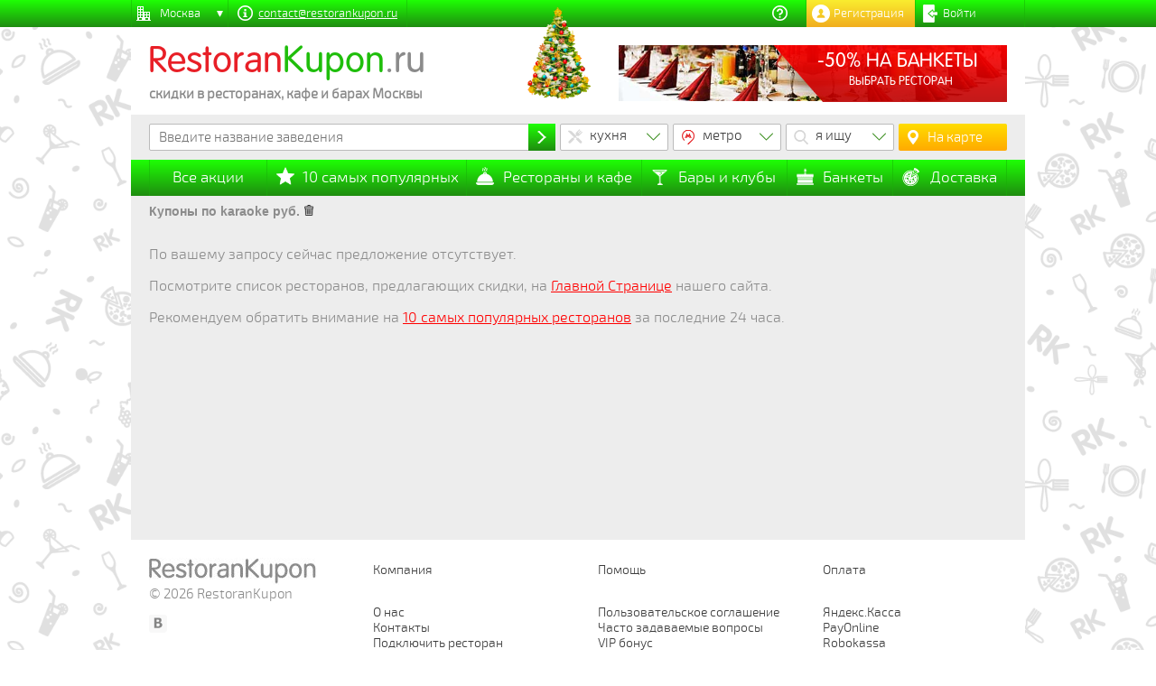

--- FILE ---
content_type: text/html; charset=utf-8
request_url: https://www.restorankupon.ru/filter/additional=karaoke/
body_size: 104577
content:
<!DOCTYPE html>
<html>
    <head>

        
        <TITLE>Купоны по karaoke руб.&nbsp;</TITLE>
        <META http-equiv="Content-Type" content="text/html; charset=utf-8">
        <META NAME="keywords" CONTENT="Купоны по karaoke руб.&nbsp;">
        <META NAME="description" CONTENT="Купоны по karaoke руб.&nbsp;">
                <meta name="google-site-verification" content="13j6G056tXrVM7TP_zxuIKItn374f6nELdw6GAFL4Qs" />
        <meta name="PromKod-site-verification" content="a8d7e8a2aeaef2515ef169d0584d601d" />
                <meta name="robots" content="noindex,nofollow" /> 
                <base href="https://www.restorankupon.ru/">

        
        <link rel="icon" href="https://www.restorankupon.ru/favicon.ico" type="image/x-icon">
                <link rel="stylesheet" type="text/css" href="https://www.restorankupon.ru/css/reset.css"/>
        <link rel="stylesheet" type="text/css" href="https://www.restorankupon.ru/css/style.css?v=16.7"/>
        <link rel="stylesheet" type="text/css" href="https://www.restorankupon.ru/css/fonts.css"/> 
        <link href="https://www.restorankupon.ru/css/themes/smoothness/jquery.ui.all.css" rel="stylesheet">
        <link rel="stylesheet" type="text/css" href="https://www.restorankupon.ru/css/search.css?v=2.3.3" /><link rel="stylesheet" type="text/css" href="https://www.restorankupon.ru/css/main.css?v=2.4" />	
        <link rel="stylesheet" type="text/css" href="https://www.restorankupon.ru/css/popups_filters.css?v=1"/>
        <link rel="stylesheet" type="text/css" href="https://www.restorankupon.ru/css/popups_eshe.css"/>

                                        <script type="text/javascript" src="https://www.restorankupon.ru/js/jquery-1.7.min.js"></script> 
                <script type="text/javascript" src="https://www.restorankupon.ru/js/restoran.js?v=7"></script>
        <script type="text/javascript" src="https://www.restorankupon.ru/js/filters.js"></script>
        <script> var localmenu = false;</script>
        <script type="text/javascript" src="https://www.restorankupon.ru/js/scripts.js?v=16.3.7.1"></script> 
                            <script src="https://www.restorankupon.ru/js/jquery.maskedinput-1.3.min.js"></script>

                        <script type="text/javascript" src="https://www.restorankupon.ru/js/jquery.mousewheel.js"></script>
            <script type="text/javascript" src="https://www.restorankupon.ru/js/jquery.jscrollpane.min.js"></script>
                <script type="text/javascript" src="https://www.restorankupon.ru/js/common.js"></script> 

        
        
        <!--[if lt IE 9]>
                        <style type="text/css">
                                        #content{
                                                        overflow: hidden!important;
                                        }
                        </style>
        <![endif]-->
        <script type="text/javascript">
                    var base;
                    $(document).ready(function () {
                        base = $('head base').attr('href');
                        //console.log("base:: "+base);
                    });
        </script>		
        <script type="text/javascript">
            // Используется на странице order
            var is_authorize = 0;
        </script>
        <script src="https://cdn.gravitec.net/storage/ab382eed322f4bea154d54a00cef35c3/client.js" async></script>
    </head>
    <body>
        
        <!-- Google Tag Manager -->
        <noscript><iframe src="//www.googletagmanager.com/ns.html?id=GTM-K3D5KC"
                          height="0" width="0" style="display:none;visibility:hidden"></iframe></noscript>
        <script>(function (w, d, s, l, i) {
                w[l] = w[l] || [];
                w[l].push({'gtm.start':
                            new Date().getTime(), event: 'gtm.js'});
                var f = d.getElementsByTagName(s)[0],
                        j = d.createElement(s), dl = l != 'dataLayer' ? '&l=' + l : '';
                j.async = true;
                j.src =
                        '//www.googletagmanager.com/gtm.js?id=' + i + dl;
                f.parentNode.insertBefore(j, f);
            })(window, document, 'script', 'dataLayer', 'GTM-K3D5KC');</script>
        <!-- End Google Tag Manager -->
                <script type="text/javascript">
            var _gaq = _gaq || [];
            _gaq.push(['_setAccount', 'UA-27844541-1']);
            _gaq.push(['_trackPageview']);
            (function () {
                var ga = document.createElement('script');
                ga.type = 'text/javascript';
                ga.async = true;
                ga.src = ('https:' == document.location.protocol ? 'https://ssl' : 'http://www') + '.google-analytics.com/ga.js';
                var s = document.getElementsByTagName('script')[0];
                s.parentNode.insertBefore(ga, s);
            })();
        </script>

        <!-- END google analytics script -->
<!-- Yandex.Metrika counter -->
<script type="text/javascript" >
   (function(m,e,t,r,i,k,a){m[i]=m[i]||function(){(m[i].a=m[i].a||[]).push(arguments)};
   m[i].l=1*new Date();
   for (var j = 0; j < document.scripts.length; j++) {if (document.scripts[j].src === r) { return; }}
   k=e.createElement(t),a=e.getElementsByTagName(t)[0],k.async=1,k.src=r,a.parentNode.insertBefore(k,a)})
   (window, document, "script", "https://mc.yandex.ru/metrika/tag.js", "ym");

   ym(13446622, "init", {
        clickmap:true,
        trackLinks:true,
        accurateTrackBounce:true,
        webvisor:true
   });
</script>
<noscript><div><img src="https://mc.yandex.ru/watch/13446622" style="position:absolute; left:-9999px;" alt="" /></div></noscript>
<!-- /Yandex.Metrika counter -->
        
        
        <div class="wrap">
            <div class="fade_pupups" onClick="close_search();">	<div>		<!-- всплывающее окно фильтра кухня новое-->		<div id="filter_kitchen" class="filter_content_new_wrap">			<a onClick="close_search();"></a>			<div class="arrow_kitchen"></div>			<div class="filter_content_new">												<div class="filter_col">					<ul>													<li class="f_c_nomargin" >								<a href="https://www.restorankupon.ru/filter/additional=karaoke/kitchen=avtorskaya/" class="link-grey" title="">Авторская</a>							</li>													<li class="f_c_nomargin" >								<a href="https://www.restorankupon.ru/filter/additional=karaoke/kitchen=asian/" class="link-grey" title="">Азиатская</a>							</li>													<li class="f_c_nomargin" >								<a href="https://www.restorankupon.ru/filter/additional=karaoke/kitchen=amerikanskaya/" class="link-grey" title="">Американская</a>							</li>													<li class="f_c_nomargin" >								<a href="https://www.restorankupon.ru/filter/additional=karaoke/kitchen=arabskaya/" class="link-grey" title="">Арабская</a>							</li>													<li class="f_c_nomargin" >								<a href="https://www.restorankupon.ru/filter/additional=karaoke/kitchen=belgijskaya/" class="link-grey" title="">Бельгийская</a>							</li>													<li class="f_c_nomargin" >								<a href="https://www.restorankupon.ru/filter/additional=karaoke/kitchen=vostochnaya/" class="link-grey" title="">Восточная</a>							</li>													<li class="f_c_nomargin" >								<a href="https://www.restorankupon.ru/filter/additional=karaoke/kitchen=gruzinskaya/" class="link-grey" title="">Грузинская</a>							</li>													<li class="f_c_nomargin" >								<a href="https://www.restorankupon.ru/filter/additional=karaoke/kitchen=evropejskaya/" class="link-grey" title="">Европейская</a>							</li>												<li class="f_clear"></li>					</ul>				</div>								<div class="filter_col">					<ul>													<li class="f_c_nomargin" >								<a href="https://www.restorankupon.ru/filter/additional=karaoke/kitchen=indijskaya/" class="link-grey" title="">Индийская</a>							</li>													<li class="f_c_nomargin" >								<a href="https://www.restorankupon.ru/filter/additional=karaoke/kitchen=ispanskaya/" class="link-grey" title="">Испанская</a>							</li>													<li class="f_c_nomargin" >								<a href="https://www.restorankupon.ru/filter/additional=karaoke/kitchen=italyanskaya/" class="link-grey" title="">Итальянская</a>							</li>													<li class="f_c_nomargin" >								<a href="https://www.restorankupon.ru/filter/additional=karaoke/kitchen=kavkazskaya/" class="link-grey" title="">Кавказская</a>							</li>													<li class="f_c_nomargin" >								<a href="https://www.restorankupon.ru/filter/additional=karaoke/kitchen=kitajskaya/" class="link-grey" title="">Китайская</a>							</li>													<li class="f_c_nomargin" >								<a href="https://www.restorankupon.ru/filter/additional=karaoke/kitchen=livanskaya/" class="link-grey" title="">Ливанская</a>							</li>													<li class="f_c_nomargin" >								<a href="https://www.restorankupon.ru/filter/additional=karaoke/kitchen=meksikanskaya/" class="link-grey" title="">Мексиканская</a>							</li>													<li class="f_c_nomargin" >								<a href="https://www.restorankupon.ru/filter/additional=karaoke/kitchen=russkaya/" class="link-grey" title="">Русская</a>							</li>												<li class="f_clear"></li>					</ul>				</div>								<div class="filter_col">					<ul>													<li class="f_c_nomargin" >								<a href="https://www.restorankupon.ru/filter/additional=karaoke/kitchen=sirijskaya/" class="link-grey" title="">Сирийская</a>							</li>													<li class="f_c_nomargin" >								<a href="https://www.restorankupon.ru/filter/additional=karaoke/kitchen=tajskaya/" class="link-grey" title="">Тайская</a>							</li>													<li class="f_c_nomargin" >								<a href="https://www.restorankupon.ru/filter/additional=karaoke/kitchen=tureckaya/" class="link-grey" title="">Турецкая</a>							</li>													<li class="f_c_nomargin" >								<a href="https://www.restorankupon.ru/filter/additional=karaoke/kitchen=francuzskaya/" class="link-grey" title="">Французская</a>							</li>													<li class="f_c_nomargin" >								<a href="https://www.restorankupon.ru/filter/additional=karaoke/kitchen=cheshskaya/" class="link-grey" title="">Чешская</a>							</li>													<li class="f_c_nomargin" >								<a href="https://www.restorankupon.ru/filter/additional=karaoke/kitchen=yaponskaya/" class="link-grey" title="">Японская</a>							</li>												<li class="f_clear"></li>					</ul>				</div>							</div>		</div>		<!-- всплывающее окно фильтра метро новое-->		<div id="filter_metro" class="filter_content_new_wrap">			<a onClick="close_search();"></a>			<div class="arrow_metro"></div>			<div class="filter_content_new">				                            								<div class="filter_col">					<ul>																<li class="f_c_nomargin">											<span class="pref_m">А</span>										</li>																	<li class="f_c_nomargin">								<a href="https://www.restorankupon.ru/filter/additional=karaoke/metro=aviamotornaya/" class="link-grey metro_f metro-8" title="Авиамоторная">Авиамоторная</a>							</li>													<li class="f_c_nomargin">								<a href="https://www.restorankupon.ru/filter/additional=karaoke/metro=aviamotornaya/" class="link-grey metro_f metro-11" title="Авиамоторная">Авиамоторная</a>							</li>													<li class="f_c_nomargin">								<a href="https://www.restorankupon.ru/filter/additional=karaoke/metro=avtozavodskaya/" class="link-grey metro_f metro-14" title="Автозаводская">Автозаводская</a>							</li>													<li class="f_c_nomargin">								<a href="https://www.restorankupon.ru/filter/additional=karaoke/metro=avtozavodskaya/" class="link-grey metro_f metro-2" title="Автозаводская">Автозаводская</a>							</li>													<li class="f_c_nomargin">								<a href="https://www.restorankupon.ru/filter/additional=karaoke/metro=akademicheskaya/" class="link-grey metro_f metro-6" title="Академическая">Академическая</a>							</li>													<li class="f_c_nomargin">								<a href="https://www.restorankupon.ru/filter/additional=karaoke/metro=aleksandrovskij_sad/" class="link-grey metro_f metro-4" title="Александровский сад">Александровский сад</a>							</li>													<li class="f_c_nomargin">								<a href="https://www.restorankupon.ru/filter/additional=karaoke/metro=alekseevskaya/" class="link-grey metro_f metro-6" title="Алексеевская">Алексеевская</a>							</li>													<li class="f_c_nomargin">								<a href="https://www.restorankupon.ru/filter/additional=karaoke/metro=almatinskaya/" class="link-grey metro_f metro-2" title="Алма-Атинская">Алма-Атинская</a>							</li>													<li class="f_c_nomargin">								<a href="https://www.restorankupon.ru/filter/additional=karaoke/metro=altufevo/" class="link-grey metro_f metro-9" title="Алтуфьево">Алтуфьево</a>							</li>													<li class="f_c_nomargin">								<a href="https://www.restorankupon.ru/filter/additional=karaoke/metro=aminyevskaya/" class="link-grey metro_f metro-11" title="Аминьевская">Аминьевская</a>							</li>													<li class="f_c_nomargin">								<a href="https://www.restorankupon.ru/filter/additional=karaoke/metro=andronovka/" class="link-grey metro_f metro-14" title="Андроновка">Андроновка</a>							</li>													<li class="f_c_nomargin">								<a href="https://www.restorankupon.ru/filter/additional=karaoke/metro=annino/" class="link-grey metro_f metro-9" title="Аннино">Аннино</a>							</li>													<li class="f_c_nomargin">								<a href="https://www.restorankupon.ru/filter/additional=karaoke/metro=arbatskaya/" class="link-grey metro_f metro-3" title="Арбатская">Арбатская</a>							</li>													<li class="f_c_nomargin">								<a href="https://www.restorankupon.ru/filter/additional=karaoke/metro=arbatskaya/" class="link-grey metro_f metro-4" title="Арбатская">Арбатская</a>							</li>													<li class="f_c_nomargin">								<a href="https://www.restorankupon.ru/filter/additional=karaoke/metro=aeroport/" class="link-grey metro_f metro-2" title="Аэропорт">Аэропорт</a>							</li>																<li class="f_c_nomargin">											<span class="pref_m">Б</span>										</li>																	<li class="f_c_nomargin">								<a href="https://www.restorankupon.ru/filter/additional=karaoke/metro=babushkinskaya/" class="link-grey metro_f metro-6" title="Бабушкинская">Бабушкинская</a>							</li>													<li class="f_c_nomargin">								<a href="https://www.restorankupon.ru/filter/additional=karaoke/metro=bagrationovskaya/" class="link-grey metro_f metro-4" title="Багратионовская">Багратионовская</a>							</li>													<li class="f_c_nomargin">								<a href="https://www.restorankupon.ru/filter/additional=karaoke/metro=baltiyskaya/" class="link-grey metro_f metro-14" title="Балтийская">Балтийская</a>							</li>													<li class="f_c_nomargin">								<a href="https://www.restorankupon.ru/filter/additional=karaoke/metro=barrikadnaya/" class="link-grey metro_f metro-7" title="Баррикадная">Баррикадная</a>							</li>													<li class="f_c_nomargin">								<a href="https://www.restorankupon.ru/filter/additional=karaoke/metro=baumanskaya/" class="link-grey metro_f metro-3" title="Бауманская">Бауманская</a>							</li>													<li class="f_c_nomargin">								<a href="https://www.restorankupon.ru/filter/additional=karaoke/metro=begovaya/" class="link-grey metro_f metro-7" title="Беговая">Беговая</a>							</li>													<li class="f_c_nomargin">								<a href="https://www.restorankupon.ru/filter/additional=karaoke/metro=belokamennaya/" class="link-grey metro_f metro-14" title="Белокаменная">Белокаменная</a>							</li>													<li class="f_c_nomargin">								<a href="https://www.restorankupon.ru/filter/additional=karaoke/metro=belorusskaya/" class="link-grey metro_f metro-2" title="Белорусская">Белорусская</a>							</li>													<li class="f_c_nomargin">								<a href="https://www.restorankupon.ru/filter/additional=karaoke/metro=belorusskaya/" class="link-grey metro_f metro-5" title="Белорусская">Белорусская</a>							</li>													<li class="f_c_nomargin">								<a href="https://www.restorankupon.ru/filter/additional=karaoke/metro=belyaevo/" class="link-grey metro_f metro-6" title="Беляево">Беляево</a>							</li>													<li class="f_c_nomargin">								<a href="https://www.restorankupon.ru/filter/additional=karaoke/metro=bibirevo/" class="link-grey metro_f metro-9" title="Бибирево">Бибирево</a>							</li>													<li class="f_c_nomargin">								<a href="https://www.restorankupon.ru/filter/additional=karaoke/metro=biblioteka_imeni_lenina/" class="link-grey metro_f metro-1" title="Библиотека имени Ленина">Библиотека имени Ленина</a>							</li>													<li class="f_c_nomargin">								<a href="https://www.restorankupon.ru/filter/additional=karaoke/metro=bitcevskiy_park/" class="link-grey metro_f metro-l" title="Битцевский парк">Битцевский парк</a>							</li>													<li class="f_c_nomargin">								<a href="https://www.restorankupon.ru/filter/additional=karaoke/metro=borisovo/" class="link-grey metro_f metro-10" title="Борисово">Борисово</a>							</li>													<li class="f_c_nomargin">								<a href="https://www.restorankupon.ru/filter/additional=karaoke/metro=borovickaya/" class="link-grey metro_f metro-9" title="Боровицкая">Боровицкая</a>							</li>													<li class="f_c_nomargin">								<a href="https://www.restorankupon.ru/filter/additional=karaoke/metro=borovskoe-shosse/" class="link-grey metro_f metro-8" title="Боровское шоссе">Боровское шоссе</a>							</li>													<li class="f_c_nomargin">								<a href="https://www.restorankupon.ru/filter/additional=karaoke/metro=botanicheskij_sad/" class="link-grey metro_f metro-14" title="Ботанический сад">Ботанический сад</a>							</li>													<li class="f_c_nomargin">								<a href="https://www.restorankupon.ru/filter/additional=karaoke/metro=botanicheskij_sad/" class="link-grey metro_f metro-6" title="Ботанический сад">Ботанический сад</a>							</li>													<li class="f_c_nomargin">								<a href="https://www.restorankupon.ru/filter/additional=karaoke/metro=bratislavskaya/" class="link-grey metro_f metro-10" title="Братиславская">Братиславская</a>							</li>													<li class="f_c_nomargin">								<a href="https://www.restorankupon.ru/filter/additional=karaoke/metro=bulvar_admirala_ushakova/" class="link-grey metro_f metro-l" title="Бульвар Адмирала Ушакова">Бульвар Адмирала Ушакова</a>							</li>													<li class="f_c_nomargin">								<a href="https://www.restorankupon.ru/filter/additional=karaoke/metro=bulvar_dmitriya_donskogo/" class="link-grey metro_f metro-9" title="Бульвар Дмитрия Донского">Бульвар Дмитрия Донского</a>							</li>													<li class="f_c_nomargin">								<a href="https://www.restorankupon.ru/filter/additional=karaoke/metro=bulvar_rokossovskogo/" class="link-grey metro_f metro-1" title="Бульвар Рокоссовского">Бульвар Рокоссовского</a>							</li>													<li class="f_c_nomargin">								<a href="https://www.restorankupon.ru/filter/additional=karaoke/metro=bulvar_rokossovskogo/" class="link-grey metro_f metro-14" title="Бульвар Рокоссовского">Бульвар Рокоссовского</a>							</li>													<li class="f_c_nomargin">								<a href="https://www.restorankupon.ru/filter/additional=karaoke/metro=buninskaya_alleya/" class="link-grey metro_f metro-l" title="Бунинская аллея">Бунинская аллея</a>							</li>													<li class="f_c_nomargin">								<a href="https://www.restorankupon.ru/filter/additional=karaoke/metro=butyrskaya/" class="link-grey metro_f metro-10" title="Бутырская">Бутырская</a>							</li>																<li class="f_c_nomargin">											<span class="pref_m">В</span>										</li>																	<li class="f_c_nomargin">								<a href="https://www.restorankupon.ru/filter/additional=karaoke/metro=varshavskaya/" class="link-grey metro_f metro-11" title="Варшавская">Варшавская</a>							</li>													<li class="f_c_nomargin">								<a href="https://www.restorankupon.ru/filter/additional=karaoke/metro=vdnh/" class="link-grey metro_f metro-6" title="ВДНХ">ВДНХ</a>							</li>													<li class="f_c_nomargin">								<a href="https://www.restorankupon.ru/filter/additional=karaoke/metro=verkhnie_kotly/" class="link-grey metro_f metro-14" title="Верхние Котлы">Верхние Котлы</a>							</li>													<li class="f_c_nomargin">								<a href="https://www.restorankupon.ru/filter/additional=karaoke/metro=verkhnie-likhobory/" class="link-grey metro_f metro-10" title="Верхние Лихоборы">Верхние Лихоборы</a>							</li>													<li class="f_c_nomargin">								<a href="https://www.restorankupon.ru/filter/additional=karaoke/metro=vladykino/" class="link-grey metro_f metro-14" title="Владыкино">Владыкино</a>							</li>													<li class="f_c_nomargin">								<a href="https://www.restorankupon.ru/filter/additional=karaoke/metro=vladykino/" class="link-grey metro_f metro-9" title="Владыкино">Владыкино</a>							</li>													<li class="f_c_nomargin">								<a href="https://www.restorankupon.ru/filter/additional=karaoke/metro=vodnyj_stadion/" class="link-grey metro_f metro-2" title="Водный стадион">Водный стадион</a>							</li>													<li class="f_c_nomargin">								<a href="https://www.restorankupon.ru/filter/additional=karaoke/metro=vojkovskaya/" class="link-grey metro_f metro-2" title="Войковская">Войковская</a>							</li>													<li class="f_c_nomargin">								<a href="https://www.restorankupon.ru/filter/additional=karaoke/metro=volgogradskij_prospekt/" class="link-grey metro_f metro-7" title="Волгоградский проспект">Волгоградский проспект</a>							</li>													<li class="f_c_nomargin">								<a href="https://www.restorankupon.ru/filter/additional=karaoke/metro=volzhskaya/" class="link-grey metro_f metro-10" title="Волжская">Волжская</a>							</li>													<li class="f_c_nomargin">								<a href="https://www.restorankupon.ru/filter/additional=karaoke/metro=volokolamskaya/" class="link-grey metro_f metro-3" title="Волоколамская">Волоколамская</a>							</li>													<li class="f_c_nomargin">								<a href="https://www.restorankupon.ru/filter/additional=karaoke/metro=vorobjovy_gory/" class="link-grey metro_f metro-1" title="Воробьёвы горы">Воробьёвы горы</a>							</li>													<li class="f_c_nomargin">								<a href="https://www.restorankupon.ru/filter/additional=karaoke/metro=vorontsovskaya/" class="link-grey metro_f metro-11" title="Воронцовская">Воронцовская</a>							</li>													<li class="f_c_nomargin">								<a href="https://www.restorankupon.ru/filter/additional=karaoke/metro=vystavochnaya/" class="link-grey metro_f metro-4" title="Выставочная">Выставочная</a>							</li>													<li class="f_c_nomargin">								<a href="https://www.restorankupon.ru/filter/additional=karaoke/metro=vyhino/" class="link-grey metro_f metro-7" title="Выхино">Выхино</a>							</li>																<li class="f_c_nomargin">											<span class="pref_m">Г</span>										</li>																	<li class="f_c_nomargin">								<a href="https://www.restorankupon.ru/filter/additional=karaoke/metro=generala-tyuleneva/" class="link-grey metro_f metro-16" title="Генерала Тюленева">Генерала Тюленева</a>							</li>													<li class="f_c_nomargin">								<a href="https://www.restorankupon.ru/filter/additional=karaoke/metro=govorovo/" class="link-grey metro_f metro-8" title="Говорово">Говорово</a>							</li>																<li class="f_c_nomargin">											<span class="pref_m">Д</span>										</li>																	<li class="f_c_nomargin">								<a href="https://www.restorankupon.ru/filter/additional=karaoke/metro=davydkovo/" class="link-grey metro_f metro-11" title="Давыдково">Давыдково</a>							</li>													<li class="f_c_nomargin">								<a href="https://www.restorankupon.ru/filter/additional=karaoke/metro=delovoy_tsentr_mcc/" class="link-grey metro_f metro-14" title="Деловой центр">Деловой центр</a>							</li>													<li class="f_c_nomargin">								<a href="https://www.restorankupon.ru/filter/additional=karaoke/metro=delovoy_tsentr/" class="link-grey metro_f metro-11" title="Деловой Центр">Деловой Центр</a>							</li>													<li class="f_c_nomargin">								<a href="https://www.restorankupon.ru/filter/additional=karaoke/metro=delovoy_centre/" class="link-grey metro_f metro-8" title="Деловой центр">Деловой центр</a>							</li>													<li class="f_c_nomargin">								<a href="https://www.restorankupon.ru/filter/additional=karaoke/metro=dinamo/" class="link-grey metro_f metro-2" title="Динамо">Динамо</a>							</li>													<li class="f_c_nomargin">								<a href="https://www.restorankupon.ru/filter/additional=karaoke/metro=dmitrovskaya/" class="link-grey metro_f metro-9" title="Дмитровская">Дмитровская</a>							</li>													<li class="f_c_nomargin">								<a href="https://www.restorankupon.ru/filter/additional=karaoke/metro=dobryninskaya/" class="link-grey metro_f metro-5" title="Добрынинская">Добрынинская</a>							</li>													<li class="f_c_nomargin">								<a href="https://www.restorankupon.ru/filter/additional=karaoke/metro=domodedovskaya/" class="link-grey metro_f metro-2" title="Домодедовская">Домодедовская</a>							</li>													<li class="f_c_nomargin">								<a href="https://www.restorankupon.ru/filter/additional=karaoke/metro=dostoevskaya/" class="link-grey metro_f metro-10" title="Достоевская">Достоевская</a>							</li>													<li class="f_c_nomargin">								<a href="https://www.restorankupon.ru/filter/additional=karaoke/metro=dubrovka/" class="link-grey metro_f metro-14" title="Дубровка">Дубровка</a>							</li>													<li class="f_c_nomargin">								<a href="https://www.restorankupon.ru/filter/additional=karaoke/metro=dubrovka/" class="link-grey metro_f metro-10" title="Дубровка">Дубровка</a>							</li>																<li class="f_c_nomargin">											<span class="pref_m">Ж</span>										</li>																	<li class="f_c_nomargin">								<a href="https://www.restorankupon.ru/filter/additional=karaoke/metro=julebino/" class="link-grey metro_f metro-7" title="Жулебино">Жулебино</a>							</li>																<li class="f_c_nomargin">											<span class="pref_m">З</span>										</li>																	<li class="f_c_nomargin">								<a href="https://www.restorankupon.ru/filter/additional=karaoke/metro=zil/" class="link-grey metro_f metro-14" title="ЗИЛ">ЗИЛ</a>							</li>													<li class="f_c_nomargin">								<a href="https://www.restorankupon.ru/filter/additional=karaoke/metro=zorge/" class="link-grey metro_f metro-14" title="Зорге">Зорге</a>							</li>													<li class="f_c_nomargin">								<a href="https://www.restorankupon.ru/filter/additional=karaoke/metro=zuzino/" class="link-grey metro_f metro-11" title="Зюзино">Зюзино</a>							</li>													<li class="f_c_nomargin">								<a href="https://www.restorankupon.ru/filter/additional=karaoke/metro=zyablikovo/" class="link-grey metro_f metro-10" title="Зябликово">Зябликово</a>							</li>																<li class="f_c_nomargin">											<span class="pref_m">И</span>										</li>																	<li class="f_c_nomargin">								<a href="https://www.restorankupon.ru/filter/additional=karaoke/metro=izmaylovo/" class="link-grey metro_f metro-14" title="Измайлово">Измайлово</a>							</li>													<li class="f_c_nomargin">								<a href="https://www.restorankupon.ru/filter/additional=karaoke/metro=izmajlovskaya/" class="link-grey metro_f metro-3" title="Измайловская">Измайловская</a>							</li>																<li class="f_c_nomargin">											<span class="pref_m">К</span>										</li>																	<li class="f_c_nomargin">								<a href="https://www.restorankupon.ru/filter/additional=karaoke/metro=kaluzhskaya/" class="link-grey metro_f metro-6" title="Калужская">Калужская</a>							</li>													<li class="f_c_nomargin">								<a href="https://www.restorankupon.ru/filter/additional=karaoke/metro=kantemirovskaya/" class="link-grey metro_f metro-2" title="Кантемировская">Кантемировская</a>							</li>													<li class="f_c_nomargin">								<a href="https://www.restorankupon.ru/filter/additional=karaoke/metro=kahovskaya/" class="link-grey metro_f metro-11" title="Каховская">Каховская</a>							</li>													<li class="f_c_nomargin">								<a href="https://www.restorankupon.ru/filter/additional=karaoke/metro=kashirskaya/" class="link-grey metro_f metro-2" title="Каширская">Каширская</a>							</li>													<li class="f_c_nomargin">								<a href="https://www.restorankupon.ru/filter/additional=karaoke/metro=kashirskaya/" class="link-grey metro_f metro-11" title="Каширская">Каширская</a>							</li>													<li class="f_c_nomargin">								<a href="https://www.restorankupon.ru/filter/additional=karaoke/metro=kievskaya/" class="link-grey metro_f metro-3" title="Киевская">Киевская</a>							</li>													<li class="f_c_nomargin">								<a href="https://www.restorankupon.ru/filter/additional=karaoke/metro=kievskaya/" class="link-grey metro_f metro-4" title="Киевская">Киевская</a>							</li>													<li class="f_c_nomargin">								<a href="https://www.restorankupon.ru/filter/additional=karaoke/metro=kievskaya/" class="link-grey metro_f metro-5" title="Киевская">Киевская</a>							</li>													<li class="f_c_nomargin">								<a href="https://www.restorankupon.ru/filter/additional=karaoke/metro=kitaj-gorod/" class="link-grey metro_f metro-6" title="Китай-город">Китай-город</a>							</li>													<li class="f_c_nomargin">								<a href="https://www.restorankupon.ru/filter/additional=karaoke/metro=kitaj-gorod/" class="link-grey metro_f metro-7" title="Китай-город">Китай-город</a>							</li>													<li class="f_c_nomargin">								<a href="https://www.restorankupon.ru/filter/additional=karaoke/metro=klenoviy_bulvar/" class="link-grey metro_f metro-11" title="Кленовый бульвар">Кленовый бульвар</a>							</li>													<li class="f_c_nomargin">								<a href="https://www.restorankupon.ru/filter/additional=karaoke/metro=kozhuhovskaya/" class="link-grey metro_f metro-10" title="Кожуховская">Кожуховская</a>							</li>													<li class="f_c_nomargin">								<a href="https://www.restorankupon.ru/filter/additional=karaoke/metro=kolomenskaya/" class="link-grey metro_f metro-2" title="Коломенская">Коломенская</a>							</li>													<li class="f_c_nomargin">								<a href="https://www.restorankupon.ru/filter/additional=karaoke/metro=kommunarka/" class="link-grey metro_f metro-16" title="Коммунарка">Коммунарка</a>							</li>													<li class="f_c_nomargin">								<a href="https://www.restorankupon.ru/filter/additional=karaoke/metro=komsomolskaya/" class="link-grey metro_f metro-1" title="Комсомольская">Комсомольская</a>							</li>													<li class="f_c_nomargin">								<a href="https://www.restorankupon.ru/filter/additional=karaoke/metro=komsomolskaya/" class="link-grey metro_f metro-5" title="Комсомольская">Комсомольская</a>							</li>													<li class="f_c_nomargin">								<a href="https://www.restorankupon.ru/filter/additional=karaoke/metro=konkovo/" class="link-grey metro_f metro-6" title="Коньково">Коньково</a>							</li>													<li class="f_c_nomargin">								<a href="https://www.restorankupon.ru/filter/additional=karaoke/metro=koptevo/" class="link-grey metro_f metro-14" title="Коптево">Коптево</a>							</li>													<li class="f_c_nomargin">								<a href="https://www.restorankupon.ru/filter/additional=karaoke/metro=kornilovskaya/" class="link-grey metro_f metro-16" title="Корниловская">Корниловская</a>							</li>													<li class="f_c_nomargin">								<a href="https://www.restorankupon.ru/filter/additional=karaoke/metro=kosino/" class="link-grey metro_f metro-15" title="Косино">Косино</a>							</li>													<li class="f_c_nomargin">								<a href="https://www.restorankupon.ru/filter/additional=karaoke/metro=kotelniki/" class="link-grey metro_f metro-7" title="Котельники">Котельники</a>							</li>													<li class="f_c_nomargin">								<a href="https://www.restorankupon.ru/filter/additional=karaoke/metro=krasnogvardejskaya/" class="link-grey metro_f metro-2" title="Красногвардейская">Красногвардейская</a>							</li>													<li class="f_c_nomargin">								<a href="https://www.restorankupon.ru/filter/additional=karaoke/metro=krasnopresnenskaya/" class="link-grey metro_f metro-5" title="Краснопресненская">Краснопресненская</a>							</li>													<li class="f_c_nomargin">								<a href="https://www.restorankupon.ru/filter/additional=karaoke/metro=krasnoselskaya/" class="link-grey metro_f metro-1" title="Красносельская">Красносельская</a>							</li>													<li class="f_c_nomargin">								<a href="https://www.restorankupon.ru/filter/additional=karaoke/metro=krasnye_vorota/" class="link-grey metro_f metro-1" title="Красные ворота">Красные ворота</a>							</li>													<li class="f_c_nomargin">								<a href="https://www.restorankupon.ru/filter/additional=karaoke/metro=krestyanskaya_zastava/" class="link-grey metro_f metro-10" title="Крестьянская застава">Крестьянская застава</a>							</li>												<li class="f_clear"></li>					</ul>				</div>								<div class="filter_col">					<ul>																<li class="f_c_nomargin">											<span class="pref_m">К</span>										</li>																	<li class="f_c_nomargin">								<a href="https://www.restorankupon.ru/filter/additional=karaoke/metro=kropotkinskaya/" class="link-grey metro_f metro-1" title="Кропоткинская">Кропоткинская</a>							</li>													<li class="f_c_nomargin">								<a href="https://www.restorankupon.ru/filter/additional=karaoke/metro=krylatskoe/" class="link-grey metro_f metro-3" title="Крылатское">Крылатское</a>							</li>													<li class="f_c_nomargin">								<a href="https://www.restorankupon.ru/filter/additional=karaoke/metro=krymskaya/" class="link-grey metro_f metro-14" title="Крымская">Крымская</a>							</li>													<li class="f_c_nomargin">								<a href="https://www.restorankupon.ru/filter/additional=karaoke/metro=kuzneckij_most/" class="link-grey metro_f metro-7" title="Кузнецкий мост">Кузнецкий мост</a>							</li>													<li class="f_c_nomargin">								<a href="https://www.restorankupon.ru/filter/additional=karaoke/metro=kuzminki/" class="link-grey metro_f metro-7" title="Кузьминки">Кузьминки</a>							</li>													<li class="f_c_nomargin">								<a href="https://www.restorankupon.ru/filter/additional=karaoke/metro=kuncevskaya/" class="link-grey metro_f metro-3" title="Кунцевская">Кунцевская</a>							</li>													<li class="f_c_nomargin">								<a href="https://www.restorankupon.ru/filter/additional=karaoke/metro=kuncevskaya/" class="link-grey metro_f metro-4" title="Кунцевская">Кунцевская</a>							</li>													<li class="f_c_nomargin">								<a href="https://www.restorankupon.ru/filter/additional=karaoke/metro=kuntsevskaya/" class="link-grey metro_f metro-11" title="Кунцевская">Кунцевская</a>							</li>													<li class="f_c_nomargin">								<a href="https://www.restorankupon.ru/filter/additional=karaoke/metro=kurskaya/" class="link-grey metro_f metro-3" title="Курская">Курская</a>							</li>													<li class="f_c_nomargin">								<a href="https://www.restorankupon.ru/filter/additional=karaoke/metro=kurskaya/" class="link-grey metro_f metro-5" title="Курская">Курская</a>							</li>													<li class="f_c_nomargin">								<a href="https://www.restorankupon.ru/filter/additional=karaoke/metro=kutuzovskaya/" class="link-grey metro_f metro-14" title="Кутузовская">Кутузовская</a>							</li>													<li class="f_c_nomargin">								<a href="https://www.restorankupon.ru/filter/additional=karaoke/metro=kutuzovskaya/" class="link-grey metro_f metro-4" title="Кутузовская">Кутузовская</a>							</li>																<li class="f_c_nomargin">											<span class="pref_m">Л</span>										</li>																	<li class="f_c_nomargin">								<a href="https://www.restorankupon.ru/filter/additional=karaoke/metro=leninskij_prospekt/" class="link-grey metro_f metro-6" title="Ленинский проспект">Ленинский проспект</a>							</li>													<li class="f_c_nomargin">								<a href="https://www.restorankupon.ru/filter/additional=karaoke/metro=lermontovsky_prospekt/" class="link-grey metro_f metro-7" title="Лермонтовский проспект">Лермонтовский проспект</a>							</li>													<li class="f_c_nomargin">								<a href="https://www.restorankupon.ru/filter/additional=karaoke/metro=lesoparkovaya/" class="link-grey metro_f metro-l" title="Лесопарковая">Лесопарковая</a>							</li>													<li class="f_c_nomargin">								<a href="https://www.restorankupon.ru/filter/additional=karaoke/metro=lefortovo/" class="link-grey metro_f metro-11" title="Лефортово">Лефортово</a>							</li>													<li class="f_c_nomargin">								<a href="https://www.restorankupon.ru/filter/additional=karaoke/metro=Lianozovo/" class="link-grey metro_f metro-10" title="Лианозово">Лианозово</a>							</li>													<li class="f_c_nomargin">								<a href="https://www.restorankupon.ru/filter/additional=karaoke/metro=likhobory/" class="link-grey metro_f metro-14" title="Лихоборы">Лихоборы</a>							</li>													<li class="f_c_nomargin">								<a href="https://www.restorankupon.ru/filter/additional=karaoke/metro=lokomotiv/" class="link-grey metro_f metro-14" title="Локомотив">Локомотив</a>							</li>													<li class="f_c_nomargin">								<a href="https://www.restorankupon.ru/filter/additional=karaoke/metro=lomonosovsky_prospekt/" class="link-grey metro_f metro-8" title="Ломоносовский Проспект">Ломоносовский Проспект</a>							</li>													<li class="f_c_nomargin">								<a href="https://www.restorankupon.ru/filter/additional=karaoke/metro=lubyanka/" class="link-grey metro_f metro-1" title="Лубянка">Лубянка</a>							</li>													<li class="f_c_nomargin">								<a href="https://www.restorankupon.ru/filter/additional=karaoke/metro=lujniki/" class="link-grey metro_f metro-14" title="Лужники">Лужники</a>							</li>													<li class="f_c_nomargin">								<a href="https://www.restorankupon.ru/filter/additional=karaoke/metro=lukhmanovskaya/" class="link-grey metro_f metro-15" title="Лухмановская">Лухмановская</a>							</li>													<li class="f_c_nomargin">								<a href="https://www.restorankupon.ru/filter/additional=karaoke/metro=lyublino/" class="link-grey metro_f metro-10" title="Люблино">Люблино</a>							</li>																<li class="f_c_nomargin">											<span class="pref_m">М</span>										</li>																	<li class="f_c_nomargin">								<a href="https://www.restorankupon.ru/filter/additional=karaoke/metro=marksistskaya/" class="link-grey metro_f metro-8" title="Марксистская">Марксистская</a>							</li>													<li class="f_c_nomargin">								<a href="https://www.restorankupon.ru/filter/additional=karaoke/metro=maryina_roshcha/" class="link-grey metro_f metro-11" title="Марьина Роща">Марьина Роща</a>							</li>													<li class="f_c_nomargin">								<a href="https://www.restorankupon.ru/filter/additional=karaoke/metro=marina_roshcha/" class="link-grey metro_f metro-10" title="Марьина Роща">Марьина Роща</a>							</li>													<li class="f_c_nomargin">								<a href="https://www.restorankupon.ru/filter/additional=karaoke/metro=marino/" class="link-grey metro_f metro-10" title="Марьино">Марьино</a>							</li>													<li class="f_c_nomargin">								<a href="https://www.restorankupon.ru/filter/additional=karaoke/metro=mayakovskaya/" class="link-grey metro_f metro-2" title="Маяковская">Маяковская</a>							</li>													<li class="f_c_nomargin">								<a href="https://www.restorankupon.ru/filter/additional=karaoke/metro=medvedkovo/" class="link-grey metro_f metro-6" title="Медведково">Медведково</a>							</li>													<li class="f_c_nomargin">								<a href="https://www.restorankupon.ru/filter/additional=karaoke/metro=mezhdunarodnaya/" class="link-grey metro_f metro-4" title="Международная">Международная</a>							</li>													<li class="f_c_nomargin">								<a href="https://www.restorankupon.ru/filter/additional=karaoke/metro=mendeleevskaya/" class="link-grey metro_f metro-9" title="Менделеевская">Менделеевская</a>							</li>													<li class="f_c_nomargin">								<a href="https://www.restorankupon.ru/filter/additional=karaoke/metro=minskaya/" class="link-grey metro_f metro-8" title="Минская">Минская</a>							</li>													<li class="f_c_nomargin">								<a href="https://www.restorankupon.ru/filter/additional=karaoke/metro=mitino/" class="link-grey metro_f metro-3" title="Митино">Митино</a>							</li>													<li class="f_c_nomargin">								<a href="https://www.restorankupon.ru/filter/additional=karaoke/metro=michurinsky-prospekt/" class="link-grey metro_f metro-8" title="Мичуринский проспект">Мичуринский проспект</a>							</li>													<li class="f_c_nomargin">								<a href="https://www.restorankupon.ru/filter/additional=karaoke/metro=michurinskiy_prospekt/" class="link-grey metro_f metro-11" title="Мичуринский проспект">Мичуринский проспект</a>							</li>													<li class="f_c_nomargin">								<a href="https://www.restorankupon.ru/filter/additional=karaoke/metro=mnyovniki/" class="link-grey metro_f metro-11" title="Мнёвники">Мнёвники</a>							</li>													<li class="f_c_nomargin">								<a href="https://www.restorankupon.ru/filter/additional=karaoke/metro=molodjozhnaya/" class="link-grey metro_f metro-3" title="Молодёжная">Молодёжная</a>							</li>													<li class="f_c_nomargin">								<a href="https://www.restorankupon.ru/filter/additional=karaoke/metro=myakinino/" class="link-grey metro_f metro-3" title="Мякинино">Мякинино</a>							</li>																<li class="f_c_nomargin">											<span class="pref_m">Н</span>										</li>																	<li class="f_c_nomargin">								<a href="https://www.restorankupon.ru/filter/additional=karaoke/metro=nagatinskaya/" class="link-grey metro_f metro-9" title="Нагатинская">Нагатинская</a>							</li>													<li class="f_c_nomargin">								<a href="https://www.restorankupon.ru/filter/additional=karaoke/metro=nagatinskiy_zaton/" class="link-grey metro_f metro-11" title="Нагатинский Затон">Нагатинский Затон</a>							</li>													<li class="f_c_nomargin">								<a href="https://www.restorankupon.ru/filter/additional=karaoke/metro=nagornaya/" class="link-grey metro_f metro-9" title="Нагорная">Нагорная</a>							</li>													<li class="f_c_nomargin">								<a href="https://www.restorankupon.ru/filter/additional=karaoke/metro=narodnoe_opolchenie/" class="link-grey metro_f metro-11" title="Народное Ополчение">Народное Ополчение</a>							</li>													<li class="f_c_nomargin">								<a href="https://www.restorankupon.ru/filter/additional=karaoke/metro=nahimovskij_prospekt/" class="link-grey metro_f metro-9" title="Нахимовский проспект">Нахимовский проспект</a>							</li>													<li class="f_c_nomargin">								<a href="https://www.restorankupon.ru/filter/additional=karaoke/metro=nekrasovka/" class="link-grey metro_f metro-15" title="Некрасовка">Некрасовка</a>							</li>													<li class="f_c_nomargin">								<a href="https://www.restorankupon.ru/filter/additional=karaoke/metro=nijegorodskaya/" class="link-grey metro_f metro-14" title="Нижегородская">Нижегородская</a>							</li>													<li class="f_c_nomargin">								<a href="https://www.restorankupon.ru/filter/additional=karaoke/metro=nizhegorodskaya/" class="link-grey metro_f metro-11" title="Нижегородская">Нижегородская</a>							</li>													<li class="f_c_nomargin">								<a href="https://www.restorankupon.ru/filter/additional=karaoke/metro=nizhegorodskaya/" class="link-grey metro_f metro-15" title="Нижегородская">Нижегородская</a>							</li>													<li class="f_c_nomargin">								<a href="https://www.restorankupon.ru/filter/additional=karaoke/metro=novatorskaya/" class="link-grey metro_f metro-11" title="Новаторская">Новаторская</a>							</li>													<li class="f_c_nomargin">								<a href="https://www.restorankupon.ru/filter/additional=karaoke/metro=novatorskaya/" class="link-grey metro_f metro-16" title="Новаторская">Новаторская</a>							</li>													<li class="f_c_nomargin">								<a href="https://www.restorankupon.ru/filter/additional=karaoke/metro=novogireevo/" class="link-grey metro_f metro-8" title="Новогиреево">Новогиреево</a>							</li>													<li class="f_c_nomargin">								<a href="https://www.restorankupon.ru/filter/additional=karaoke/metro=novokosino/" class="link-grey metro_f metro-8" title="Новокосино">Новокосино</a>							</li>													<li class="f_c_nomargin">								<a href="https://www.restorankupon.ru/filter/additional=karaoke/metro=novokuzneckaya/" class="link-grey metro_f metro-2" title="Новокузнецкая">Новокузнецкая</a>							</li>													<li class="f_c_nomargin">								<a href="https://www.restorankupon.ru/filter/additional=karaoke/metro=Novomoskovskaya/" class="link-grey metro_f metro-1" title="Новомосковская">Новомосковская</a>							</li>													<li class="f_c_nomargin">								<a href="https://www.restorankupon.ru/filter/additional=karaoke/metro=novomoskovskaya/" class="link-grey metro_f metro-16" title="Новомосковская">Новомосковская</a>							</li>													<li class="f_c_nomargin">								<a href="https://www.restorankupon.ru/filter/additional=karaoke/metro=novoperedelkino/" class="link-grey metro_f metro-8" title="Новопеределкино">Новопеределкино</a>							</li>													<li class="f_c_nomargin">								<a href="https://www.restorankupon.ru/filter/additional=karaoke/metro=novoslobodskaya/" class="link-grey metro_f metro-5" title="Новослободская">Новослободская</a>							</li>													<li class="f_c_nomargin">								<a href="https://www.restorankupon.ru/filter/additional=karaoke/metro=novohohlovskaya/" class="link-grey metro_f metro-14" title="Новохохловская">Новохохловская</a>							</li>													<li class="f_c_nomargin">								<a href="https://www.restorankupon.ru/filter/additional=karaoke/metro=novoyasenevskaya/" class="link-grey metro_f metro-6" title="Новоясеневская">Новоясеневская</a>							</li>													<li class="f_c_nomargin">								<a href="https://www.restorankupon.ru/filter/additional=karaoke/metro=novye_cherjomushki/" class="link-grey metro_f metro-6" title="Новые Черёмушки">Новые Черёмушки</a>							</li>																<li class="f_c_nomargin">											<span class="pref_m">О</span>										</li>																	<li class="f_c_nomargin">								<a href="https://www.restorankupon.ru/filter/additional=karaoke/metro=ozernaya/" class="link-grey metro_f metro-8" title="Озёрная">Озёрная</a>							</li>													<li class="f_c_nomargin">								<a href="https://www.restorankupon.ru/filter/additional=karaoke/metro=okrujnaya/" class="link-grey metro_f metro-14" title="Окружная">Окружная</a>							</li>													<li class="f_c_nomargin">								<a href="https://www.restorankupon.ru/filter/additional=karaoke/metro=okruzhnaya/" class="link-grey metro_f metro-10" title="Окружная">Окружная</a>							</li>													<li class="f_c_nomargin">								<a href="https://www.restorankupon.ru/filter/additional=karaoke/metro=okskaya/" class="link-grey metro_f metro-15" title="Окская">Окская</a>							</li>													<li class="f_c_nomargin">								<a href="https://www.restorankupon.ru/filter/additional=karaoke/metro=oktyabrskaya/" class="link-grey metro_f metro-5" title="Октябрьская">Октябрьская</a>							</li>													<li class="f_c_nomargin">								<a href="https://www.restorankupon.ru/filter/additional=karaoke/metro=oktyabrskaya/" class="link-grey metro_f metro-6" title="Октябрьская">Октябрьская</a>							</li>													<li class="f_c_nomargin">								<a href="https://www.restorankupon.ru/filter/additional=karaoke/metro=oktyabrskoe_pole/" class="link-grey metro_f metro-7" title="Октябрьское Поле">Октябрьское Поле</a>							</li>													<li class="f_c_nomargin">								<a href="https://www.restorankupon.ru/filter/additional=karaoke/metro=Olhovaya/" class="link-grey metro_f metro-1" title="Ольховая">Ольховая</a>							</li>													<li class="f_c_nomargin">								<a href="https://www.restorankupon.ru/filter/additional=karaoke/metro=orehovo/" class="link-grey metro_f metro-2" title="Орехово">Орехово</a>							</li>													<li class="f_c_nomargin">								<a href="https://www.restorankupon.ru/filter/additional=karaoke/metro=otradnoe/" class="link-grey metro_f metro-9" title="Отрадное">Отрадное</a>							</li>													<li class="f_c_nomargin">								<a href="https://www.restorankupon.ru/filter/additional=karaoke/metro=ohotnyj_ryad/" class="link-grey metro_f metro-1" title="Охотный ряд">Охотный ряд</a>							</li>																<li class="f_c_nomargin">											<span class="pref_m">П</span>										</li>																	<li class="f_c_nomargin">								<a href="https://www.restorankupon.ru/filter/additional=karaoke/metro=paveleckaya/" class="link-grey metro_f metro-2" title="Павелецкая">Павелецкая</a>							</li>													<li class="f_c_nomargin">								<a href="https://www.restorankupon.ru/filter/additional=karaoke/metro=paveleckaya/" class="link-grey metro_f metro-5" title="Павелецкая">Павелецкая</a>							</li>													<li class="f_c_nomargin">								<a href="https://www.restorankupon.ru/filter/additional=karaoke/metro=panfilovskaya/" class="link-grey metro_f metro-14" title="Панфиловская">Панфиловская</a>							</li>													<li class="f_c_nomargin">								<a href="https://www.restorankupon.ru/filter/additional=karaoke/metro=park_kultury/" class="link-grey metro_f metro-1" title="Парк Культуры">Парк Культуры</a>							</li>													<li class="f_c_nomargin">								<a href="https://www.restorankupon.ru/filter/additional=karaoke/metro=park_kultury/" class="link-grey metro_f metro-5" title="Парк культуры">Парк культуры</a>							</li>													<li class="f_c_nomargin">								<a href="https://www.restorankupon.ru/filter/additional=karaoke/metro=park_pobedy/" class="link-grey metro_f metro-8" title="Парк Победы">Парк Победы</a>							</li>													<li class="f_c_nomargin">								<a href="https://www.restorankupon.ru/filter/additional=karaoke/metro=park_pobedy/" class="link-grey metro_f metro-3" title="Парк Победы">Парк Победы</a>							</li>													<li class="f_c_nomargin">								<a href="https://www.restorankupon.ru/filter/additional=karaoke/metro=partizanskaya/" class="link-grey metro_f metro-3" title="Партизанская">Партизанская</a>							</li>													<li class="f_c_nomargin">								<a href="https://www.restorankupon.ru/filter/additional=karaoke/metro=pervomajskaya/" class="link-grey metro_f metro-3" title="Первомайская">Первомайская</a>							</li>													<li class="f_c_nomargin">								<a href="https://www.restorankupon.ru/filter/additional=karaoke/metro=perovo/" class="link-grey metro_f metro-8" title="Перово">Перово</a>							</li>													<li class="f_c_nomargin">								<a href="https://www.restorankupon.ru/filter/additional=karaoke/metro=petrovsky_park/" class="link-grey metro_f metro-8" title="Петровский Парк">Петровский Парк</a>							</li>													<li class="f_c_nomargin">								<a href="https://www.restorankupon.ru/filter/additional=karaoke/metro=petrovsky_park/" class="link-grey metro_f metro-11" title="Петровский Парк">Петровский Парк</a>							</li>													<li class="f_c_nomargin">								<a href="https://www.restorankupon.ru/filter/additional=karaoke/metro=petrovsko-razumovskaya/" class="link-grey metro_f metro-10" title="Петровско-Разумовская">Петровско-Разумовская</a>							</li>													<li class="f_c_nomargin">								<a href="https://www.restorankupon.ru/filter/additional=karaoke/metro=petrovsko-razumovskaya/" class="link-grey metro_f metro-9" title="Петровско-Разумовская">Петровско-Разумовская</a>							</li>													<li class="f_c_nomargin">								<a href="https://www.restorankupon.ru/filter/additional=karaoke/metro=pechatniki/" class="link-grey metro_f metro-11" title="Печатники">Печатники</a>							</li>													<li class="f_c_nomargin">								<a href="https://www.restorankupon.ru/filter/additional=karaoke/metro=pechatniki/" class="link-grey metro_f metro-10" title="Печатники">Печатники</a>							</li>													<li class="f_c_nomargin">								<a href="https://www.restorankupon.ru/filter/additional=karaoke/metro=pionerskaya/" class="link-grey metro_f metro-4" title="Пионерская">Пионерская</a>							</li>													<li class="f_c_nomargin">								<a href="https://www.restorankupon.ru/filter/additional=karaoke/metro=planernaya/" class="link-grey metro_f metro-7" title="Планерная">Планерная</a>							</li>													<li class="f_c_nomargin">								<a href="https://www.restorankupon.ru/filter/additional=karaoke/metro=ploschad_gagarina/" class="link-grey metro_f metro-14" title="Площадь Гагарина">Площадь Гагарина</a>							</li>													<li class="f_c_nomargin">								<a href="https://www.restorankupon.ru/filter/additional=karaoke/metro=ploshchad_ilicha/" class="link-grey metro_f metro-8" title="Площадь Ильича">Площадь Ильича</a>							</li>													<li class="f_c_nomargin">								<a href="https://www.restorankupon.ru/filter/additional=karaoke/metro=ploshchad_revolyucii/" class="link-grey metro_f metro-3" title="Площадь Революции">Площадь Революции</a>							</li>													<li class="f_c_nomargin">								<a href="https://www.restorankupon.ru/filter/additional=karaoke/metro=polezhaevskaya/" class="link-grey metro_f metro-7" title="Полежаевская">Полежаевская</a>							</li>													<li class="f_c_nomargin">								<a href="https://www.restorankupon.ru/filter/additional=karaoke/metro=polyanka/" class="link-grey metro_f metro-9" title="Полянка">Полянка</a>							</li>													<li class="f_c_nomargin">								<a href="https://www.restorankupon.ru/filter/additional=karaoke/metro=potapovo/" class="link-grey metro_f metro-1" title="Потапово">Потапово</a>							</li>													<li class="f_c_nomargin">								<a href="https://www.restorankupon.ru/filter/additional=karaoke/metro=prazhskaya/" class="link-grey metro_f metro-9" title="Пражская">Пражская</a>							</li>													<li class="f_c_nomargin">								<a href="https://www.restorankupon.ru/filter/additional=karaoke/metro=preobrazhenskaya_ploshchad/" class="link-grey metro_f metro-1" title="Преображенская площадь">Преображенская площадь</a>							</li>													<li class="f_c_nomargin">								<a href="https://www.restorankupon.ru/filter/additional=karaoke/metro=Prokshino/" class="link-grey metro_f metro-1" title="Прокшино">Прокшино</a>							</li>													<li class="f_c_nomargin">								<a href="https://www.restorankupon.ru/filter/additional=karaoke/metro=proletarskaya/" class="link-grey metro_f metro-7" title="Пролетарская">Пролетарская</a>							</li>													<li class="f_c_nomargin">								<a href="https://www.restorankupon.ru/filter/additional=karaoke/metro=prospekt_vernadskogo/" class="link-grey metro_f metro-1" title="Проспект Вернадского">Проспект Вернадского</a>							</li>													<li class="f_c_nomargin">								<a href="https://www.restorankupon.ru/filter/additional=karaoke/metro=prospekt_vernadskogo/" class="link-grey metro_f metro-11" title="Проспект Вернадского">Проспект Вернадского</a>							</li>												<li class="f_clear"></li>					</ul>				</div>								<div class="filter_col">					<ul>																<li class="f_c_nomargin">											<span class="pref_m">П</span>										</li>																	<li class="f_c_nomargin">								<a href="https://www.restorankupon.ru/filter/additional=karaoke/metro=prospekt_mira/" class="link-grey metro_f metro-5" title="Проспект Мира">Проспект Мира</a>							</li>													<li class="f_c_nomargin">								<a href="https://www.restorankupon.ru/filter/additional=karaoke/metro=prospekt_mira/" class="link-grey metro_f metro-6" title="Проспект Мира">Проспект Мира</a>							</li>													<li class="f_c_nomargin">								<a href="https://www.restorankupon.ru/filter/additional=karaoke/metro=profsoyuznaya/" class="link-grey metro_f metro-6" title="Профсоюзная">Профсоюзная</a>							</li>													<li class="f_c_nomargin">								<a href="https://www.restorankupon.ru/filter/additional=karaoke/metro=pushkinskaya/" class="link-grey metro_f metro-7" title="Пушкинская">Пушкинская</a>							</li>													<li class="f_c_nomargin">								<a href="https://www.restorankupon.ru/filter/additional=karaoke/metro=pyatnitskoye_shosse/" class="link-grey metro_f metro-3" title="Пятницкое шоссе">Пятницкое шоссе</a>							</li>																<li class="f_c_nomargin">											<span class="pref_m">Р</span>										</li>																	<li class="f_c_nomargin">								<a href="https://www.restorankupon.ru/filter/additional=karaoke/metro=ramenki/" class="link-grey metro_f metro-8" title="Раменки">Раменки</a>							</li>													<li class="f_c_nomargin">								<a href="https://www.restorankupon.ru/filter/additional=karaoke/metro=rasskazovka/" class="link-grey metro_f metro-8" title="Рассказовка">Рассказовка</a>							</li>													<li class="f_c_nomargin">								<a href="https://www.restorankupon.ru/filter/additional=karaoke/metro=rechnoj_vokzal/" class="link-grey metro_f metro-2" title="Речной вокзал">Речной вокзал</a>							</li>													<li class="f_c_nomargin">								<a href="https://www.restorankupon.ru/filter/additional=karaoke/metro=rizhskaya/" class="link-grey metro_f metro-11" title="Рижская">Рижская</a>							</li>													<li class="f_c_nomargin">								<a href="https://www.restorankupon.ru/filter/additional=karaoke/metro=rizhskaya/" class="link-grey metro_f metro-6" title="Рижская">Рижская</a>							</li>													<li class="f_c_nomargin">								<a href="https://www.restorankupon.ru/filter/additional=karaoke/metro=rimskaya/" class="link-grey metro_f metro-10" title="Римская">Римская</a>							</li>													<li class="f_c_nomargin">								<a href="https://www.restorankupon.ru/filter/additional=karaoke/metro=rostokino/" class="link-grey metro_f metro-14" title="Ростокино">Ростокино</a>							</li>													<li class="f_c_nomargin">								<a href="https://www.restorankupon.ru/filter/additional=karaoke/metro=rumyancevo/" class="link-grey metro_f metro-1" title="Румянцево">Румянцево</a>							</li>													<li class="f_c_nomargin">								<a href="https://www.restorankupon.ru/filter/additional=karaoke/metro=ryazanskij_prospekt/" class="link-grey metro_f metro-7" title="Рязанский проспект">Рязанский проспект</a>							</li>																<li class="f_c_nomargin">											<span class="pref_m">С</span>										</li>																	<li class="f_c_nomargin">								<a href="https://www.restorankupon.ru/filter/additional=karaoke/metro=savyolovskaya/" class="link-grey metro_f metro-11" title="Савёловская">Савёловская</a>							</li>													<li class="f_c_nomargin">								<a href="https://www.restorankupon.ru/filter/additional=karaoke/metro=savjolovskaya/" class="link-grey metro_f metro-9" title="Савёловская">Савёловская</a>							</li>													<li class="f_c_nomargin">								<a href="https://www.restorankupon.ru/filter/additional=karaoke/metro=salaryevo/" class="link-grey metro_f metro-1" title="Саларьево">Саларьево</a>							</li>													<li class="f_c_nomargin">								<a href="https://www.restorankupon.ru/filter/additional=karaoke/metro=sviblovo/" class="link-grey metro_f metro-6" title="Свиблово">Свиблово</a>							</li>													<li class="f_c_nomargin">								<a href="https://www.restorankupon.ru/filter/additional=karaoke/metro=sevastopolskaya/" class="link-grey metro_f metro-9" title="Севастопольская">Севастопольская</a>							</li>													<li class="f_c_nomargin">								<a href="https://www.restorankupon.ru/filter/additional=karaoke/metro=seligerskaya/" class="link-grey metro_f metro-10" title="Селигерская">Селигерская</a>							</li>													<li class="f_c_nomargin">								<a href="https://www.restorankupon.ru/filter/additional=karaoke/metro=semenovskaya/" class="link-grey metro_f metro-3" title="Семеновская">Семеновская</a>							</li>													<li class="f_c_nomargin">								<a href="https://www.restorankupon.ru/filter/additional=karaoke/metro=serpuhovskaya/" class="link-grey metro_f metro-9" title="Серпуховская">Серпуховская</a>							</li>													<li class="f_c_nomargin">								<a href="https://www.restorankupon.ru/filter/additional=karaoke/metro=slavyanskij_bulvar/" class="link-grey metro_f metro-3" title="Славянский бульвар">Славянский бульвар</a>							</li>													<li class="f_c_nomargin">								<a href="https://www.restorankupon.ru/filter/additional=karaoke/metro=smolenskaya/" class="link-grey metro_f metro-3" title="Смоленская">Смоленская</a>							</li>													<li class="f_c_nomargin">								<a href="https://www.restorankupon.ru/filter/additional=karaoke/metro=smolenskaya/" class="link-grey metro_f metro-4" title="Смоленская">Смоленская</a>							</li>													<li class="f_c_nomargin">								<a href="https://www.restorankupon.ru/filter/additional=karaoke/metro=sokol/" class="link-grey metro_f metro-2" title="Сокол">Сокол</a>							</li>													<li class="f_c_nomargin">								<a href="https://www.restorankupon.ru/filter/additional=karaoke/metro=sokolinaya_gora/" class="link-grey metro_f metro-14" title="Соколиная гора">Соколиная гора</a>							</li>													<li class="f_c_nomargin">								<a href="https://www.restorankupon.ru/filter/additional=karaoke/metro=sokolniki/" class="link-grey metro_f metro-1" title="Сокольники">Сокольники</a>							</li>													<li class="f_c_nomargin">								<a href="https://www.restorankupon.ru/filter/additional=karaoke/metro=sokolniki/" class="link-grey metro_f metro-11" title="Сокольники">Сокольники</a>							</li>													<li class="f_c_nomargin">								<a href="https://www.restorankupon.ru/filter/additional=karaoke/metro=solntsevo/" class="link-grey metro_f metro-8" title="Солнцево">Солнцево</a>							</li>													<li class="f_c_nomargin">								<a href="https://www.restorankupon.ru/filter/additional=karaoke/metro=spartak/" class="link-grey metro_f metro-7" title="Спартак">Спартак</a>							</li>													<li class="f_c_nomargin">								<a href="https://www.restorankupon.ru/filter/additional=karaoke/metro=sportivnaya/" class="link-grey metro_f metro-1" title="Спортивная">Спортивная</a>							</li>													<li class="f_c_nomargin">								<a href="https://www.restorankupon.ru/filter/additional=karaoke/metro=sretenskij_bulvar/" class="link-grey metro_f metro-10" title="Сретенский бульвар">Сретенский бульвар</a>							</li>													<li class="f_c_nomargin">								<a href="https://www.restorankupon.ru/filter/additional=karaoke/metro=stakhanovskaya/" class="link-grey metro_f metro-15" title="Стахановская">Стахановская</a>							</li>													<li class="f_c_nomargin">								<a href="https://www.restorankupon.ru/filter/additional=karaoke/metro=streshnevo/" class="link-grey metro_f metro-14" title="Стрешнево">Стрешнево</a>							</li>													<li class="f_c_nomargin">								<a href="https://www.restorankupon.ru/filter/additional=karaoke/metro=strogino/" class="link-grey metro_f metro-3" title="Строгино">Строгино</a>							</li>													<li class="f_c_nomargin">								<a href="https://www.restorankupon.ru/filter/additional=karaoke/metro=studencheskaya/" class="link-grey metro_f metro-4" title="Студенческая">Студенческая</a>							</li>													<li class="f_c_nomargin">								<a href="https://www.restorankupon.ru/filter/additional=karaoke/metro=suharevskaya/" class="link-grey metro_f metro-6" title="Сухаревская">Сухаревская</a>							</li>													<li class="f_c_nomargin">								<a href="https://www.restorankupon.ru/filter/additional=karaoke/metro=shodnenskaya/" class="link-grey metro_f metro-7" title="Сходненская">Сходненская</a>							</li>																<li class="f_c_nomargin">											<span class="pref_m">Т</span>										</li>																	<li class="f_c_nomargin">								<a href="https://www.restorankupon.ru/filter/additional=karaoke/metro=taganskaya/" class="link-grey metro_f metro-5" title="Таганская">Таганская</a>							</li>													<li class="f_c_nomargin">								<a href="https://www.restorankupon.ru/filter/additional=karaoke/metro=taganskaya/" class="link-grey metro_f metro-7" title="Таганская">Таганская</a>							</li>													<li class="f_c_nomargin">								<a href="https://www.restorankupon.ru/filter/additional=karaoke/metro=tverskaya/" class="link-grey metro_f metro-2" title="Тверская">Тверская</a>							</li>													<li class="f_c_nomargin">								<a href="https://www.restorankupon.ru/filter/additional=karaoke/metro=teatralnaya/" class="link-grey metro_f metro-2" title="Театральная">Театральная</a>							</li>													<li class="f_c_nomargin">								<a href="https://www.restorankupon.ru/filter/additional=karaoke/metro=tekstilshchiki/" class="link-grey metro_f metro-11" title="Текстильщики">Текстильщики</a>							</li>													<li class="f_c_nomargin">								<a href="https://www.restorankupon.ru/filter/additional=karaoke/metro=tekstilshchiki/" class="link-grey metro_f metro-7" title="Текстильщики">Текстильщики</a>							</li>													<li class="f_c_nomargin">								<a href="https://www.restorankupon.ru/filter/additional=karaoke/metro=tjoplyj_stan/" class="link-grey metro_f metro-6" title="Тёплый Стан">Тёплый Стан</a>							</li>													<li class="f_c_nomargin">								<a href="https://www.restorankupon.ru/filter/additional=karaoke/metro=terekhovo/" class="link-grey metro_f metro-11" title="Терехово">Терехово</a>							</li>													<li class="f_c_nomargin">								<a href="https://www.restorankupon.ru/filter/additional=karaoke/metro=technopark/" class="link-grey metro_f metro-2" title="Технопарк">Технопарк</a>							</li>													<li class="f_c_nomargin">								<a href="https://www.restorankupon.ru/filter/additional=karaoke/metro=timiryazevskaya/" class="link-grey metro_f metro-9" title="Тимирязевская">Тимирязевская</a>							</li>													<li class="f_c_nomargin">								<a href="https://www.restorankupon.ru/filter/additional=karaoke/metro=tretyakovskaya/" class="link-grey metro_f metro-8" title="Третьяковская">Третьяковская</a>							</li>													<li class="f_c_nomargin">								<a href="https://www.restorankupon.ru/filter/additional=karaoke/metro=tretyakovskaya/" class="link-grey metro_f metro-6" title="Третьяковская">Третьяковская</a>							</li>													<li class="f_c_nomargin">								<a href="https://www.restorankupon.ru/filter/additional=karaoke/metro=troparevo/" class="link-grey metro_f metro-1" title="Тропарево">Тропарево</a>							</li>													<li class="f_c_nomargin">								<a href="https://www.restorankupon.ru/filter/additional=karaoke/metro=trubnaya/" class="link-grey metro_f metro-10" title="Трубная">Трубная</a>							</li>													<li class="f_c_nomargin">								<a href="https://www.restorankupon.ru/filter/additional=karaoke/metro=tulskaya/" class="link-grey metro_f metro-9" title="Тульская">Тульская</a>							</li>													<li class="f_c_nomargin">								<a href="https://www.restorankupon.ru/filter/additional=karaoke/metro=turgenevskaya/" class="link-grey metro_f metro-6" title="Тургеневская">Тургеневская</a>							</li>													<li class="f_c_nomargin">								<a href="https://www.restorankupon.ru/filter/additional=karaoke/metro=tushinskaya/" class="link-grey metro_f metro-7" title="Тушинская">Тушинская</a>							</li>													<li class="f_c_nomargin">								<a href="https://www.restorankupon.ru/filter/additional=karaoke/metro=tyutchevskaya/" class="link-grey metro_f metro-16" title="Тютчевская">Тютчевская</a>							</li>																<li class="f_c_nomargin">											<span class="pref_m">У</span>										</li>																	<li class="f_c_nomargin">								<a href="https://www.restorankupon.ru/filter/additional=karaoke/metro=ugreshskaya/" class="link-grey metro_f metro-14" title="Угрешская">Угрешская</a>							</li>													<li class="f_c_nomargin">								<a href="https://www.restorankupon.ru/filter/additional=karaoke/metro=ulica_1905_goda/" class="link-grey metro_f metro-7" title="Улица 1905 года">Улица 1905 года</a>							</li>													<li class="f_c_nomargin">								<a href="https://www.restorankupon.ru/filter/additional=karaoke/metro=ulica_akademika_yangelya/" class="link-grey metro_f metro-9" title="Улица Академика Янгеля">Улица Академика Янгеля</a>							</li>													<li class="f_c_nomargin">								<a href="https://www.restorankupon.ru/filter/additional=karaoke/metro=ulica_gorchakova/" class="link-grey metro_f metro-l" title="Улица Горчакова">Улица Горчакова</a>							</li>													<li class="f_c_nomargin">								<a href="https://www.restorankupon.ru/filter/additional=karaoke/metro=ulitsadmitrievskogo/" class="link-grey metro_f metro-15" title="Улица Дмитриевского">Улица Дмитриевского</a>							</li>													<li class="f_c_nomargin">								<a href="https://www.restorankupon.ru/filter/additional=karaoke/metro=ulica_skobelevskaya/" class="link-grey metro_f metro-l" title="Улица Скобелевская">Улица Скобелевская</a>							</li>													<li class="f_c_nomargin">								<a href="https://www.restorankupon.ru/filter/additional=karaoke/metro=ulica_starokachalovskaya/" class="link-grey metro_f metro-l" title="Улица Старокачаловская">Улица Старокачаловская</a>							</li>													<li class="f_c_nomargin">								<a href="https://www.restorankupon.ru/filter/additional=karaoke/metro=universitet/" class="link-grey metro_f metro-1" title="Университет">Университет</a>							</li>													<li class="f_c_nomargin">								<a href="https://www.restorankupon.ru/filter/additional=karaoke/metro=universitet-druzhby-narodov/" class="link-grey metro_f metro-16" title="Университет дружбы народов">Университет дружбы народов</a>							</li>																<li class="f_c_nomargin">											<span class="pref_m">Ф</span>										</li>																	<li class="f_c_nomargin">								<a href="https://www.restorankupon.ru/filter/additional=karaoke/metro=fizteh/" class="link-grey metro_f metro-10" title="Физтех">Физтех</a>							</li>													<li class="f_c_nomargin">								<a href="https://www.restorankupon.ru/filter/additional=karaoke/metro=filatov-lug/" class="link-grey metro_f metro-1" title="Филатов Луг">Филатов Луг</a>							</li>													<li class="f_c_nomargin">								<a href="https://www.restorankupon.ru/filter/additional=karaoke/metro=filjovskij_park/" class="link-grey metro_f metro-4" title="Филёвский парк">Филёвский парк</a>							</li>													<li class="f_c_nomargin">								<a href="https://www.restorankupon.ru/filter/additional=karaoke/metro=fili/" class="link-grey metro_f metro-4" title="Фили">Фили</a>							</li>													<li class="f_c_nomargin">								<a href="https://www.restorankupon.ru/filter/additional=karaoke/metro=fonvizinskaya/" class="link-grey metro_f metro-10" title="Фонвизинская">Фонвизинская</a>							</li>													<li class="f_c_nomargin">								<a href="https://www.restorankupon.ru/filter/additional=karaoke/metro=frunzenskaya/" class="link-grey metro_f metro-1" title="Фрунзенская">Фрунзенская</a>							</li>																<li class="f_c_nomargin">											<span class="pref_m">Х</span>										</li>																	<li class="f_c_nomargin">								<a href="https://www.restorankupon.ru/filter/additional=karaoke/metro=khovrino/" class="link-grey metro_f metro-2" title="Ховрино">Ховрино</a>							</li>													<li class="f_c_nomargin">								<a href="https://www.restorankupon.ru/filter/additional=karaoke/metro=khoroshyovo/" class="link-grey metro_f metro-14" title="Хорошево">Хорошево</a>							</li>													<li class="f_c_nomargin">								<a href="https://www.restorankupon.ru/filter/additional=karaoke/metro=khoroshevskaya/" class="link-grey metro_f metro-8" title="Хорошёвская">Хорошёвская</a>							</li>													<li class="f_c_nomargin">								<a href="https://www.restorankupon.ru/filter/additional=karaoke/metro=khoroshyovskaya/" class="link-grey metro_f metro-11" title="Хорошёвская">Хорошёвская</a>							</li>																<li class="f_c_nomargin">											<span class="pref_m">Ц</span>										</li>																	<li class="f_c_nomargin">								<a href="https://www.restorankupon.ru/filter/additional=karaoke/metro=caricyno/" class="link-grey metro_f metro-2" title="Царицыно">Царицыно</a>							</li>													<li class="f_c_nomargin">								<a href="https://www.restorankupon.ru/filter/additional=karaoke/metro=cvetnoj_bulvar/" class="link-grey metro_f metro-9" title="Цветной бульвар">Цветной бульвар</a>							</li>													<li class="f_c_nomargin">								<a href="https://www.restorankupon.ru/filter/additional=karaoke/metro=cska/" class="link-grey metro_f metro-8" title="ЦСКА">ЦСКА</a>							</li>													<li class="f_c_nomargin">								<a href="https://www.restorankupon.ru/filter/additional=karaoke/metro=cska/" class="link-grey metro_f metro-11" title="ЦСКА">ЦСКА</a>							</li>																<li class="f_c_nomargin">											<span class="pref_m">Ч</span>										</li>																	<li class="f_c_nomargin">								<a href="https://www.restorankupon.ru/filter/additional=karaoke/metro=cherkizovskaya/" class="link-grey metro_f metro-1" title="Черкизовская">Черкизовская</a>							</li>													<li class="f_c_nomargin">								<a href="https://www.restorankupon.ru/filter/additional=karaoke/metro=chertanovskaya/" class="link-grey metro_f metro-9" title="Чертановская">Чертановская</a>							</li>													<li class="f_c_nomargin">								<a href="https://www.restorankupon.ru/filter/additional=karaoke/metro=chehovskaya/" class="link-grey metro_f metro-9" title="Чеховская">Чеховская</a>							</li>													<li class="f_c_nomargin">								<a href="https://www.restorankupon.ru/filter/additional=karaoke/metro=chistye_prudy/" class="link-grey metro_f metro-1" title="Чистые пруды">Чистые пруды</a>							</li>													<li class="f_c_nomargin">								<a href="https://www.restorankupon.ru/filter/additional=karaoke/metro=chkalovskaya/" class="link-grey metro_f metro-10" title="Чкаловская">Чкаловская</a>							</li>																<li class="f_c_nomargin">											<span class="pref_m">Ш</span>										</li>																	<li class="f_c_nomargin">								<a href="https://www.restorankupon.ru/filter/additional=karaoke/metro=shabolovskaya/" class="link-grey metro_f metro-6" title="Шаболовская">Шаболовская</a>							</li>													<li class="f_c_nomargin">								<a href="https://www.restorankupon.ru/filter/additional=karaoke/metro=shelepikha/" class="link-grey metro_f metro-14" title="Шелепиха">Шелепиха</a>							</li>													<li class="f_c_nomargin">								<a href="https://www.restorankupon.ru/filter/additional=karaoke/metro=shelepikha/" class="link-grey metro_f metro-8" title="Шелепиха">Шелепиха</a>							</li>													<li class="f_c_nomargin">								<a href="https://www.restorankupon.ru/filter/additional=karaoke/metro=shelepikha/" class="link-grey metro_f metro-11" title="Шелепиха">Шелепиха</a>							</li>													<li class="f_c_nomargin">								<a href="https://www.restorankupon.ru/filter/additional=karaoke/metro=shipilovskaya/" class="link-grey metro_f metro-10" title="Шипиловская">Шипиловская</a>							</li>													<li class="f_c_nomargin">								<a href="https://www.restorankupon.ru/filter/additional=karaoke/metro=shosse_entuziastov/" class="link-grey metro_f metro-8" title="Шоссе Энтузиастов">Шоссе Энтузиастов</a>							</li>													<li class="f_c_nomargin">								<a href="https://www.restorankupon.ru/filter/additional=karaoke/metro=shosse_entuziastov/" class="link-grey metro_f metro-14" title="Шоссе Энтузиастов">Шоссе Энтузиастов</a>							</li>																<li class="f_c_nomargin">											<span class="pref_m">Щ</span>										</li>																	<li class="f_c_nomargin">								<a href="https://www.restorankupon.ru/filter/additional=karaoke/metro=shchjolkovskaya/" class="link-grey metro_f metro-3" title="Щёлковская">Щёлковская</a>							</li>													<li class="f_c_nomargin">								<a href="https://www.restorankupon.ru/filter/additional=karaoke/metro=shchukinskaya/" class="link-grey metro_f metro-7" title="Щукинская">Щукинская</a>							</li>																<li class="f_c_nomargin">											<span class="pref_m">Э</span>										</li>																	<li class="f_c_nomargin">								<a href="https://www.restorankupon.ru/filter/additional=karaoke/metro=elektrozavodskaya/" class="link-grey metro_f metro-3" title="Электрозаводская">Электрозаводская</a>							</li>													<li class="f_c_nomargin">								<a href="https://www.restorankupon.ru/filter/additional=karaoke/metro=elektrozavodskaya/" class="link-grey metro_f metro-11" title="Электрозаводская">Электрозаводская</a>							</li>																<li class="f_c_nomargin">											<span class="pref_m">Ю</span>										</li>																	<li class="f_c_nomargin">								<a href="https://www.restorankupon.ru/filter/additional=karaoke/metro=yugovostochnaya/" class="link-grey metro_f metro-15" title="Юго-Восточная">Юго-Восточная</a>							</li>													<li class="f_c_nomargin">								<a href="https://www.restorankupon.ru/filter/additional=karaoke/metro=yugo-zapadnaya/" class="link-grey metro_f metro-1" title="Юго-Западная">Юго-Западная</a>							</li>													<li class="f_c_nomargin">								<a href="https://www.restorankupon.ru/filter/additional=karaoke/metro=yuzhnaya/" class="link-grey metro_f metro-9" title="Южная">Южная</a>							</li>																<li class="f_c_nomargin">											<span class="pref_m">Я</span>										</li>																	<li class="f_c_nomargin">								<a href="https://www.restorankupon.ru/filter/additional=karaoke/metro=yasenevo/" class="link-grey metro_f metro-6" title="Ясенево">Ясенево</a>							</li>													<li class="f_c_nomargin">								<a href="https://www.restorankupon.ru/filter/additional=karaoke/metro=yahromskaya/" class="link-grey metro_f metro-10" title="Яхромская">Яхромская</a>							</li>												<li class="f_clear"></li>					</ul>				</div>							</div>		</div>		<!-- всплывающее окно фильтра Я ищу новое -->		<div id="filter_isearch" class="filter_content_new_wrap">			<a onClick="close_search();"></a>			<div class="arrow_seach"></div>			<div class="filter_content_new">												<div class="filter_col">					<ul>												<li class="">							<a href="https://www.restorankupon.ru/filter/additional=karaoke/look_for=29/" class="link-grey" title="Акции по 29 руб. ">Акции по 29 руб. </a>	  						</li>												<li class="">							<a href="https://www.restorankupon.ru/filter/additional=karaoke/look_for=new_offers/" class="link-grey" title="Новинки">Новинки</a>	  						</li>												<li class="">							<a href="https://www.restorankupon.ru/filter/additional=karaoke/look_for=sms_kupon/" class="link-grey" title="SMS купон">SMS купон</a>	  						</li>												<li class="">														<a href="https://www.restorankupon.ru/filter/additional=bron/" class="link-grey" title="Бронь Online">Бронь Online</a>	  						</li>												<li class="">							<a href="https://www.restorankupon.ru/filter/additional=karaoke/look_for=premium_offers/" class="link-grey" title="PREMIUM">PREMIUM</a>	  						</li>												<li class="">							<a href="https://www.restorankupon.ru/filter/additional=karaoke/look_for=video_review/" class="link-grey" title="С Видео обзором">С Видео обзором</a>	  						</li>												<li class="f_c_nomargin">							<a href="https://www.restorankupon.ru/filter/additional=medium_group/" class="link-grey" title="Компания 6-8 чел.">Компания 6-8 чел.</a>	 	  						</li>												<li class="">							<a href="https://www.restorankupon.ru/filter/additional=karaoke/look_for=large_group/" class="link-grey" title="Компания 10+ чел.">Компания 10+ чел.</a>	  						</li>												<li class="">							<a href="https://www.restorankupon.ru/filter/additional=drinks/" class="link-grey" title="Со «своими» напитками">Со «своими» напитками</a>	 	  						</li>												<li class="f_clear"></li>					</ul>				</div>								<div class="filter_col">					<ul>												<li class="f_c_nomargin">							<a href="https://www.restorankupon.ru/filter/additional=beer_rest/" class="link-grey" title="Пивной ресторан">Пивной ресторан</a>	 	  						</li>												<li class="f_c_nomargin">							<a href="https://www.restorankupon.ru/filter/additional=karaoke/" class="link-grey" title="Караоке">Караоке</a>	 	  						</li>												<li class="f_c_nomargin">							<a href="https://www.restorankupon.ru/filter/additional=live_music/" class="link-grey" title="Живая Музыка / Шоу">Живая Музыка / Шоу</a>	 	  						</li>												<li class="f_c_nomargin">							<a href="https://www.restorankupon.ru/filter/additional=disco/" class="link-grey" title="Дискотека / DJ">Дискотека / DJ</a>	 	  						</li>												<li class="f_c_nomargin">							<a href="https://www.restorankupon.ru/filter/additional=bilyard/" class="link-grey" title="Бильярд">Бильярд</a>	 	  						</li>												<li class="f_c_nomargin">							<a href="https://www.restorankupon.ru/filter/additional=sport/" class="link-grey" title="Просмотр спорт матчей">Просмотр спорт матчей</a>	 	  						</li>												<li class="">							<a href="https://www.restorankupon.ru/filter/additional=patio/" class="link-grey" title="Летняя терраса">Летняя терраса</a>	 	  						</li>												<li class="">							<a href="https://www.restorankupon.ru/filter/additional=24hours/" class="link-grey" title="Круглосуточно">Круглосуточно</a>	 	  						</li>												<li class="">							<a href="https://www.restorankupon.ru/filter/additional=cafe/" class="link-grey" title="Кофейни">Кофейни</a>	 	  						</li>												<li class="">							<a href="https://www.restorankupon.ru/filter/additional=with_kids/" class="link-grey" title="С детьми">С детьми</a>	 	  						</li>												<li class="">							<a href="https://www.restorankupon.ru/filter/additional=vega/" class="link-grey" title="Вегетарианское">Вегетарианское</a>	 	  						</li>												<li class="f_clear"></li>					</ul>				</div>								<div class="filter_col">					<ul>												<li class="f_c_nomargin">							<a href="https://www.restorankupon.ru/filter/additional=chek1/" class="link-grey" title="Чек (до скидки) - менее 1,500">Чек (до скидки) - менее 1,500</a>	 	  						</li>												<li class="f_c_nomargin">							<a href="https://www.restorankupon.ru/filter/additional=chek2/" class="link-grey" title="Чек (до скидки) - 1,500-2,500">Чек (до скидки) - 1,500-2,500</a>	 	  						</li>												<li class="">							<a href="https://www.restorankupon.ru/filter/additional=chek3/" class="link-grey" title="Чек (до скидки) - более 2,500">Чек (до скидки) - более 2,500</a>	 	  						</li>												<li class="f_c_nomargin">							<a href="https://www.restorankupon.ru/filter/additional=29/" class="link-grey" title="Купоны по 29 руб.">Купоны по 29 руб.</a>	 	  						</li>												<li class="f_c_nomargin">							<a href="https://www.restorankupon.ru/filter/additional=99/" class="link-grey" title="Купоны по 99 руб.">Купоны по 99 руб.</a>	 	  						</li>												<li class="f_c_nomargin">							<a href="https://www.restorankupon.ru/filter/additional=899/" class="link-grey" title="Купоны по 899 руб.">Купоны по 899 руб.</a>	 	  						</li>												<li class="f_clear"></li>					</ul>				</div>								<div class="f_clear"></div>			</div>		</div>	</div></div>            <div id="partner_popup">
            </div>
            <div class="header">    <!-- start header -->
                <div class="header_content">
                    <div class="left_header">
                        <div class="cities">
                            <a class="show_cities_dwn">Москва</a>
                            <ul class="cities_dwn">
                                <li data-city="1" class="selected">Москва</li>
                                <li data-city="2">Санкт-Петербург</li>
                            </ul>
                        </div>
                        <div class="customer_support">
                            <span><a href="mailto:contact@restorankupon.ru">contact@restorankupon.ru</a></span>
                        </div>
                    </div>
                    <div class="auth_box">
                        <div class="how_it_work">
                            <a href="https://www.restorankupon.ru/pages/kak_eto_rabotaet/" title="Как это работает"></a>
                        </div>
                        <ul>
                            				
                                <li><a href="https://www.restorankupon.ru/authorization/?menu_ref=auth&back=/filter/additional=karaoke/" class="auth_green">Войти</a></li>
                                <li><a href="https://www.restorankupon.ru/authorization/?menu_ref=reg&back=/filter/additional=karaoke/" class="auth_yellow">Регистрация</a></li>
                                                        </ul>
                    </div>
                </div>
            </div>
            <!-- end header -->
            <div class="search_panel">
                                <a href="https://www.restorankupon.ru/">
                                        <div class="logo_main"><span class="logo_restoran">Restoran</span><span class="logo_kupon">Kupon</span><span class="logo_dotru">.ru</span></div>
                </a>
                <div class="logo_block_text">скидки в ресторанах, кафе и барах Москвы</div>
                 
                    <img id="christ_tree" src="https://www.restorankupon.ru/images/Christmas-Tree.gif" alt="" style="position:absolute; top:-22px; left:439px; width:70px; z-index:10" />
                                <a href="/bankety-i-prazdniki/" class="banquet_link">
                    <img src="/images/banquet/left_back.jpg" class="back"/>
                    <img src="/images/banquet/left_back.jpg" class="back horiz"/>
                    <div class="red_part">
                        <span class="percent">-50% на банкеты</span>
                        <span class="select_rest">выбрать ресторан</span>
                        <img src="/images/banquet/arrow_rt.png" class="arrow_rt"/>
                    </div>
                </a>
                <!--
                        <div class="old_site_banner">
                                        <p class="old_site_banner_text">
                                                        Встречайте новое оформление сайта!<br/>Будем благодарны за отзывы. 
                                        </p>
                                        <a href="//www.restorankupon.ru?old_site=1" class="btn_old_site" id="back_old_site">
                                                        <span>Вернуться к прежнему оформлению</span>
                                        </a>
                        </div>
                -->
                
            </div>
            <div class="wrap_search">
                <ul>
                    <li class="wrap_input">
                        <form id="search_form" method="POST" name="searchform" action="index.php?page=search_shop" onsubmit="return restoran.search();">	
                            <input type="text" name="search_string" value="" autocomplete="off" placeholder="Введите название заведения"/>
                            <input type="submit" name="submit_search" onclick="return restoran.search();"/>
                        </form>
                    </li>
                    <li><a class="search_kitchen" href="#">кухня</a></li>
                    <li><a class="search_metro msk" href="#">метро</a></li>
                    <li><a class="search_i" href="#">я ищу</a></li>
                    <li><a class="search_map" href="https://www.restorankupon.ru/index.php?page=map" title="Поиск на карте">На карте</a></li> 
                </ul>
            </div>
            <div class="nav">
                <div class="nav_content">
                    <ul>
                        <li class="all"><a  href="/">Все акции</a></li>
                        <li class="top10"><a  href="https://www.restorankupon.ru/top-10/">10 самых популярных</a></li>
                        <li class="restandcafe"><a  href="https://www.restorankupon.ru/restorany-i-kafe/">Рестораны и кафе</a></li>
                        <li class="barsandclubs"><a  href="https://www.restorankupon.ru/bary-i-cluby/">Бары и клубы</a></li>
                        <li class="banket"><a  href="https://www.restorankupon.ru/bankety-i-prazdniki/">Банкеты</a></li>
                        <li class="delivery"><a  href="https://www.restorankupon.ru/dostavka-edy/">Доставка</a></li>
                    </ul>
                </div>
            </div><div class="wrap-content">    <!-- start wrap-content -->

	<div class="inf_bl"><span class="br_l"><nobr>Купоны по karaoke руб.&nbsp;<a style="font-size:14px;color:red;font-weight:bold;text-decoration:none;" href="https://www.restorankupon.ru/" title="Купоны по karaoke руб."><sup><img src="https://www.restorankupon.ru/images/del_icon.png" alt="delete" width="12"></sup></a></nobr></span></div>	<div class="content">
					<div style="color: #8c8c8c; margin-top: 25px;">
                           <p style="line-height: 2.2;"> По вашему запросу сейчас предложение отсутствует. <br /> 
                               Посмотрите список ресторанов, предлагающих скидки, на <a href="/" style="color:red;">Главной Странице</a> нашего сайта. <br />
                                Рекомендуем обратить внимание на <a href="/top-10/" style="color:red;">10 самых популярных ресторанов</a> за последние 24 часа.
                           </p>
			                        
			</div>
												<div class="clearfix"></div>
									            
								</div>
								</div>
								<div class="footer">
    <div class="footer_content">
        <ul>
            <li>
                <a href="/">
                    <img src="https://www.restorankupon.ru/img/header/footer_logo.jpg" class="footer_logo" />
                </a>
                <div style="font-size: 15px;color: #8A8A8A;">&copy; 2026 RestoranKupon</div>
                <div class="social">
                    <ul>
                                                    <li><a class="s_vk" href="//vk.com/rkmania" target="_blank" rel="nofollow"></a></li>
                                                                                                </ul>
                </div>
            </li>
            <li>
                <ul>
                    <li><a class="no_hover">Компания</a></li>
                    <li><a href="https://www.restorankupon.ru/pages/o_nas/" title="О нас">О нас</a></li>
                    <li><a href="https://www.restorankupon.ru/pages/kontakty/" title="Контакты">Контакты</a></li>
                    <li><a href="#" onClick="return false;" class="flashContent_href" title="Подключить ресторан">Подключить ресторан</a></li>
                    <li><a href="https://www.restorankupon.ru/pages/dlya_biznes_partnerov/" title="Для бизнес партнеров">Для бизнес партнеров</a></li>
                </ul>
            </li>
            <li>
                <ul>
                    <li><a class="no_hover">Помощь</a></li>
                    <li><a href="https://www.restorankupon.ru/pages/polzovatelskoe_soglashenie/" title="Пользовательское соглашение">Пользовательское соглашение</a></li>
                    <li><a href="https://www.restorankupon.ru/pages/chasto_zadavaemye_voprosy/" title="FAQ">Часто задаваемые вопросы</a></li>
                    <li><a href="https://www.restorankupon.ru/pages/vip_status/">VIP бонус</a></li>
                    <li><a href="mailto:contact@restorankupon.ru" title="Обратная связь">Обратная связь</a></li>
                </ul>
            </li>
            <li>
                <ul>
                    <li><a class="no_hover">Оплата</a></li>
                    <li><a href="https://www.restorankupon.ru/pages/oplata_yandeksdengi/" title="Оплата Яндекс.Касса">Яндекс.Касса</a></li>
                    <li><a href="https://www.restorankupon.ru/pages/oplata_payonline/" title="Оплата PayOnline">PayOnline</a></li>
                    <li><a href="//robokassa.ru/" title="Оплата Robokassa/" rel="nofollow">Robokassa</a></li>
                    <li><a href="https://www.restorankupon.ru/pages/yuridicheskaya_informaciya/" title="Юридическая информация">Юридическая информация</a></li>
                                    </ul>
            </li>
        </ul>
    </div>
</div>
</div>
</body>






<script type="text/javascript" src="//connect.mail.ru/js/loader.js"></script>
<!-- Rating@Mail.ru counter -->
<script type="text/javascript">
        var _tmr = window._tmr || (window._tmr = []);
        _tmr.push({id: "2828253", type: "pageView", start: (new Date()).getTime()});
        (function (d, w, id) {
            return;
            if (d.getElementById(id))
                return;
            var ts = d.createElement("script");
            ts.type = "text/javascript";
            ts.async = true;
            ts.id = id;
            ts.src = "//top-fwz1.mail.ru/js/code.js";
            var f = function () {
                var s = d.getElementsByTagName("script")[0];
                s.parentNode.insertBefore(ts, s);
            };
            if (w.opera == "[object Opera]") {
                d.addEventListener("DOMContentLoaded", f, false);
            } else {
                f();
            }
        })(document, window, "topmailru-code");
</script><noscript><div style="position:absolute;left:-10000px;">
    <img src="//top-fwz1.mail.ru/counter?id=2828253;js=na" style="border:0;" height="1" width="1" alt="Рейтинг@Mail.ru" />
</div></noscript>
<!-- //Rating@Mail.ru counter -->
</html>

--- FILE ---
content_type: text/css
request_url: https://www.restorankupon.ru/css/style.css?v=16.7
body_size: 23571
content:
@charset "UTF-8";
@font-face{font-family:'exo_2light';src:url(/css/fonts/exo2-light-webfont.eot);src:url(/css/fonts/exo2-light-webfont.eot?#iefix) format("embedded-opentype"),url(/css/fonts/exo2-light-webfont.woff2) format("woff2"),url(/css/fonts/exo2-light-webfont.woff) format("woff"),url(/css/fonts/exo2-light-webfont.ttf) format("truetype");font-weight:400;font-style:normal}
@font-face{font-family:'RotondaC';src:local('RotondaC'),url(/css/fonts/rotondac.otf),url(/css/fonts/rotondac.eot);font-weight:400;font-style:normal}
html{-webkit-text-size-adjust:none}
html,body{font-family:'exo_2light',Arial,sans-serif;font-size:16px;overflow-x:hidden;background:#fff}
input[type="text"]{color:#3d3d3d!important}
.wrap,.header,.search_panel,.nav,.wrap-content,.footer{margin:0 auto}
.wrap{position:relative;min-width:990px;width:100%;max-width:100%;min-height:100%;height:auto;background:url(/images/back5.png?v=1);background-size:35%}
.header{min-width:990px;width:100%;max-width:100%;height:30px;background:-webkit-linear-gradient(bottom,#1fff04 0%,#1e8c10 100%);background:linear-gradient(to bottom,#1fff04 0%,#1e8c10 100%)}
.header_content{position:relative;display:block;width:990px;height:100%}
.search_panel{position:relative;display:block;width:950px;/*min-height:130px;*/height:auto;background:#FFF;padding:10px 20px 15px;z-index:13}
.old_site_banner{position:absolute;width:530px;height:50px;top:15px;right:0;background:#8ac541}
.btn_old_site{position:absolute;display:block;top:10px;right:10px;width:250px;height:30px;background-color:#438bef;background:url(../img/header/bg_back_btn.jpg) repeat-x left top;text-decoration:none}
.old_site_banner_text{font-size:13px;color:#FFF;padding:12px}
.btn_old_site span{position:absolute;display:block;top:0;left:0;text-decoration:none;font-size:13px;color:#FFF;line-height:32px;-webkit-box-sizing:border-box;-moz-box-sizing:border-box;box-sizing:border-box;padding:0 10px;width:250px;height:30px;background:url(../img/header/arrow_back.png) no-repeat 237px center}
.nav{max-width:990px;width:100%;height:40px;z-index:10;background:-webkit-linear-gradient(bottom,#1fff04 0%,#1e8c10 100%);background:linear-gradient(to bottom,#1fff04 0%,#1e8c10 100%)}
.nav_content{position:relative;display:block;width:950px;height:100%;z-index:10}
.nav_content,.header_content,.search_panel,.wrap-content,.height-footer,.footer_content{margin:0 auto}
.wrap-content{position:relative;display:block;width:990px;min-height:100px;height:auto;background:#ededed;z-index:9;padding-top:10px;padding-bottom:10px}
.footer_content{position:relative;display:block;width:950px;height:150px;padding:20px;background:#FFF;}
.footer{position:relative;display:block;width:100%;height:190px}
.footer_content>ul>li{position:relative;width:203px;height:100%;float:left;overflow:visible}
.footer_content>ul>li + li{margin-left:45px;width:204px}
.footer_content>ul>li>ul>li{position:relative;width:150%;height:auto;margin-bottom:30px}
.footer_content>ul>li>ul{padding-top:5px}
.footer_content>ul>li>ul>li+li{margin-bottom:0}
.footer_content>ul>li>ul>li>a{font-size:14px;color:#3d3d3d;line-height:1.2;text-decoration:none}
.footer_content>ul>li>ul>li>a.no_hover{text-decoration:none!important}
.footer_content>ul>li>ul>li>a:hover{text-decoration:underline}
.auth_box{position:relative;display:block;float:right;height:100%;width:280px;}
.auth_box>ul{width:auto;height:30px}
.auth_box>ul>li{position:relative;display:block;float:right;height:100%;border-right:1px solid rgba(24, 176, 7, 0.5);border-left:1px solid rgba(24, 176, 7, 0.5);}
.auth_box>ul>li+li{border-right:0 solid #FFF}
.auth_box>ul>li>a{display:block;width:120px;height:30px;line-height:30px;color:#FFF;padding-left:30px;text-decoration:none;font-size:13px;box-sizing:border-box;}
.auth_yellow{background:url(/images/icons/new/user_small.png) no-repeat 6px center,-webkit-linear-gradient(top,#faed2f 0%,#f1ad1e 100%);background:url(/images/icons/new/user_small.png) no-repeat 6px center,linear-gradient(to bottom,#faed2f 0%,#f1ad1e 100%);}
.auth_green{background:url(/images/icons/new/login.png) no-repeat 8px center,linear-gradient(to bottom,#1fff04 0%,#1e8c10 100%)}
.auth_red{background:url(/images/icons/new/user_small.png) no-repeat 6px center,linear-gradient(to bottom,red 0%,#B00 100%)}
.auth_logout{background:url(/images/icons/new/logout.png) no-repeat 8px center,linear-gradient(to bottom,#1fff04 0%,#1e8c10 100%)}
.left_header{position:relative;display:block;float:left;width:auto;height:100%}
.customer_support,.social,.how_it_work{position:relative;display:block;height:30px;float:left}
.customer_support{/*width:220px;*/line-height:29px;margin-left: 10px;border-right: 1px solid rgba(24, 176, 7, 0.5);padding-right:10px;}
.customer_support>span{font-size:13px;color:#FFF}
.customer_support>span>a{font-size:13px;color:#FFF;text-decoration:underline}
.customer_support>span>a:before{content:"";display:inline-block;width:17px;height:17px;float:left;background:url(/images/icons/new/info.png) no-repeat center;background-size:cover;margin:6px 6px 0px 0px;}
.social{margin-top:10px;width:200px}
.social>ul>li{position:relative;display:block;float:left;height:30px;width:20px}
.social>ul>li+li{margin-left:5px}
.social>ul>li>a{display:block;height:20px;width:20px;margin-top:5px}
.s_vk{background:url(../img/header/social_icon.png)no-repeat 0 center}
.s_fb{background:url(../img/header/social_icon.png)no-repeat -25px center}
.s_ond{background:url(../img/header/social_icon.png)no-repeat -50px center}
.s_mail{background:url(../img/header/social_icon.png)no-repeat -75px center}
.s_google{background:url(../img/header/social_icon.png)no-repeat -100px center}
.s_tw{background:url(../img/header/social_icon.png)no-repeat -125px center}
.s_inst{background:url(../img/header/social_icon.png)no-repeat -150px center}
.s_yuot{background:url(../img/header/social_icon.png)no-repeat -175px center}
.how_it_work{line-height:30px;}
.how_it_work>a{display:block;font-size:13px;color:#FFF;text-decoration:underline;}
.how_it_work>a:before{content:"";display:inline-block;float:left;width:17px;height:17px;background:url(/images/icons/new/wtf.png)no-repeat center;background-size:cover;margin:6px 5px 0px 0px;}
.search_panel>a{position:relative;display:block;width:310px;text-decoration:none;padding:10px 0 6px}
.logo{position:relative;display:block;width:310px;height:60px}
.logo_main{position:relative;display:block;margin-left:-1px}
.logo_restoran,.logo_kupon,.logo_dotru{font-family:'RotondaC';font-size:41px}
.logo_restoran{color:#e81f27}
.logo_kupon{color:#1fbe0b}
.logo_dotru{color:#8B8B8B}
.wrap_search{position:relative;display:block;max-width:990px;/*height:30px;*/box-sizing:border-box;margin:0px auto;padding:10px 20px;background:#EDEDED;}
.wrap_search>ul>li{position:relative;display:block;float:left;width:120px;height:30px;margin-left:5px}
.wrap_search ul:after{content:"";display:table;clear:both;}
.wrap_search>ul>li.wrap_input{width:450px;margin-left:0}
.wrap_input input[name="search_string"]{display:block;width:450px;height:30px;padding:0 10px;line-height:30px;color:#3d3d3d;font-family:'exo_2light';-webkit-box-sizing:border-box;-moz-box-sizing:border-box;box-sizing:border-box;border:1px solid #bbb;-webkit-border-radius:2px;-moz-border-radius:2px;border-radius:2px;outline:none;background:#FFF;font-size:15px}
.wrap_input input[name="submit_search"]{position:absolute;display:block;width:30px;height:30px;z-index:2;border:none;outline:none;top:0;right:0;color:transparent;background:url(/images/icons/new/arrow_wrt.png) no-repeat center,linear-gradient(to bottom,#1fff04 0%,#1e8c10 100%);}
.wrap_search>ul>li>a{display:block;width:100%;height:100%;padding-left:32px;-webkit-box-sizing:border-box;-moz-box-sizing:border-box;box-sizing:border-box;border:1px solid #bbb;-webkit-border-radius:2px;-moz-border-radius:2px;border-radius:2px;line-height:25px;color:#3d3d3d;text-decoration:none;font-size:15px;background:white;}
.wrap_search>ul>li>a.search_kitchen:before{content:"";display:inline-block;width:16px;height:16px;position:absolute;background:url(/images/icons/new/cuisine_small.png)no-repeat center;background-size:cover;top:6px;left:9px;}
.wrap_search>ul>li>a.search_metro.msk:before{content:"";display:inline-block;width:14px;height:16px;position:absolute;top:7px;left:10px;background:url(/images/icons/new/metro_msk.png)no-repeat center;background-size:cover;}
.wrap_search>ul>li>a.search_metro.spb:before{content:"";display:inline-block;width:17px;height:13px;position:absolute;top:7px;left:9px;background:url(/images/icons/new/metro_spb.png)no-repeat center;background-size:cover;}
.wrap_search>ul>li>a.search_i:before{content:"";display:inline-block;width:16px;height:16px;position:absolute;background:url(/images/icons/new/search_small.png)no-repeat center;top:7px;left:9px;}
.wrap_search>ul>li>a.search_kitchen:after,
.wrap_search>ul>li>a.search_metro:after,
.wrap_search>ul>li>a.search_i:after {content:"";display:inline-block;width:15px;height:15px;position:absolute;background:url(/images/icons/new/arrow_dwn.png)no-repeat center;top:7px;right:9px;}
.wrap_search>ul>li>a.search_map{border:0 solid transparent;height:30px;line-height:30px;color:#FFF;background:url(/images/icons/new/map_small.png)no-repeat 10px center,linear-gradient(to bottom,#FD0 0%,#fA0 100%)}
#shop-aliases-container{position:absolute;z-index:500;top:136px;left:20px;padding-left:4px;width:250px;max-height:224px;overflow-y:auto;background-color:#fff;border:1px solid #bebebe}
#shop-aliases-container > .matched-alias{cursor:default}
#shop-aliases-container > .matched-alias > span{color:#3d3d3d}
#shop-aliases-container > .matched-alias:hover{background:#bcbcbc}
.nav_content>ul>li{position:relative;display:block;height:40px;float:left;border-left:1px solid rgba(24, 176, 7, 0.5);box-sizing:border-box;}
.nav_content>ul>li:last-child{border-right:1px solid rgba(24, 176, 7, 0.5);}
.nav_content>ul>li.all{width:130px}
.nav_content>ul>li.top10{width:221px}
.nav_content>ul>li.top10:before{content:"";pointer-events:none;display:inline-block;width:20px;height:20px;background:url(/images/icons/new/star.png);background-size:cover;float:left;margin:8px 0px 0px 10px;}
.nav_content>ul>li.restandcafe{width:194px}
.nav_content>ul>li.restandcafe:before{content:"";pointer-events:none;display:inline-block;width:20px;height:20px;background:url(/images/icons/new/foodin.png);background-size:cover;float:left;margin:8px 0px 0px 10px;}
.nav_content>ul>li.barsandclubs{width:161px}
.nav_content>ul>li.barsandclubs:before{content:"";pointer-events:none;display:inline-block;width:17px;height:17px;background:url(/images/icons/new/bar.png);background-size:cover;float:left;margin:11px 0px 0px 11px;}
.nav_content>ul>li.banket{width:117px}
.nav_content>ul>li.banket:before{content:"";pointer-events:none;display:inline-block;width:19px;height:19px;background:url(/images/icons/new/banquet.png);background-size:cover;float:left;margin:9px 0px 0px 10px;}
.nav_content>ul>li.delivery{width:127px}
.nav_content>ul>li.delivery:before{content:"";pointer-events:none;display:inline-block;width:20px;height:20px;background:url(/images/icons/new/pizza.png);background-size:cover;float:left;margin:9px 0px 0px 10px;}
.nav_content>ul>li>a{display:block;width:100%;height:45px;line-height:40px;color:#FFF;text-decoration:none;text-align:center;font-size:17px}
.nav_content>ul>li.all>a:hover,.nav_content>ul>li.all>a.active_nav{background:url(../img/nav/icon_set_arrow.png) no-repeat 0 bottom,url(../img/nav/bg_nav_hover.jpg) repeat-x left top}
.nav_content>ul>li.top10>a:hover,.nav_content>ul>li.top10>a.active_nav{background:url(../img/nav/icon_set_arrow.png) no-repeat -130px bottom,url(../img/nav/bg_nav_hover.jpg) repeat-x left top}
.nav_content>ul>li.restandcafe>a:hover,.nav_content>ul>li.restandcafe>a.active_nav{background:url(../img/nav/icon_set_arrow.png) no-repeat -351px bottom,url(../img/nav/bg_nav_hover.jpg) repeat-x left top}
.nav_content>ul>li.barsandclubs>a:hover,.nav_content>ul>li.barsandclubs>a.active_nav{background:url(../img/nav/icon_set_arrow.png) no-repeat -545px bottom,url(../img/nav/bg_nav_hover.jpg) repeat-x left top}
.nav_content>ul>li.banket>a:hover,.nav_content>ul>li.banket>a.active_nav{background:url(../img/nav/icon_set_arrow.png) no-repeat -706px bottom,url(../img/nav/bg_nav_hover.jpg) repeat-x left top}
.nav_content>ul>li.delivery>a:hover,.nav_content>ul>li.delivery>a.active_nav{background:url(../img/nav/icon_set_arrow.png) no-repeat -823px bottom,url(../img/nav/bg_nav_hover.jpg) repeat-x left top}
#error_window,#notification_window{width:422px;position:fixed;top:40%;left:50%;margin-left:-211px;z-index:6000}
#reg_notification{width:676px;height:402px;position:fixed;top:25%;left:50%;margin-left:-353px;z-index:6000;background-image:url(../images/reg_complete.png);display:none}
#reg_notification .text{position:relative;top:60px;text-align:center;font-size:16px}
#ok_reg{position:absolute;height:58px;width:75px;bottom:40px;left:295px;background-image:url(../images/reg_ok.png);cursor:pointer}
.error_title,.notification_title{width:484px;height:50px;position:relative;left:0;top:0;background:#d71e25 url(../img/popups/error_title.png) no-repeat left top}
.notification_title{background:linear-gradient(to bottom,#1fff04 0%,#1e8c10 100%);}
.notification_title.certificate span{padding:12px 0 0;display:inline-block;font-size:25px;color:#fff;text-transform:uppercase;text-align:center;width:100%}
.error_text_place{background-color:#fff;position:relative;left:0;top:0;width:484px;min-height:140px;border-left:1px solid #bbb;border-right:1px solid #bbb;border-bottom:1px solid #bbb;text-align:center;-webkit-box-sizing:border-box;-moz-box-sizing:border-box;box-sizing:border-box}
.notification_text_place{background-color:#fff;position:relative;left:0;top:0;width:484px;min-height:155px;border-left:1px solid #bbb;border-right:1px solid #bbb;border-bottom:1px solid #bbb;background-position:center top;background-repeat:no-repeat;text-align:center;-webkit-box-sizing:border-box;-moz-box-sizing:border-box;box-sizing:border-box}
.error_text,.notification_text{position:relative;padding-left:10px;padding-right:10px;font-size:16px;color:#3d3d3d}
.notification_text.certificate{padding-top:15px;padding-bottom:15px;line-height:28px}
.notification_text.promocode{line-height:28px}
.error_close{width:20px;height:20px;position:absolute;right:12px;top:12px;cursor:pointer}
.error_bottom,.notification_bottom{width:422px;height:42px;background-position:left top;background-repeat:no-repeat;position:relative;left:0;top:0}
.ok_button{width:120px;height:30px;background-image:url(../img/popups/ok_button.png);background-position:center top;background-repeat:no-repeat;position:absolute;bottom:10px;left:50%;margin-left:-60px;cursor:pointer}
.ok_button_small{width:90px;height:39px;background-image:url(../images/ok_button_small.png);background-position:center top;background-repeat:no-repeat;position:absolute;bottom:15px;left:167px;cursor:pointer}
.ok_button_small.certificate{position:relative;display:inline-block;bottom:auto;left:auto;
background: linear-gradient(0deg, #f3ac1e, #f8ed2f); border: medium none; border-radius: 3px; color: #ffffff; cursor: pointer; font-size: 16px; outline: medium none; text-decoration: none; display: block; margin: 0 auto 30px; height: auto; padding: 10px 22px; box-shadow: 1px 1px 7px -5px #00000038; text-transform: uppercase;}
.ok_button_small.promocode{position:relative;bottom:auto;left:auto;margin:20px auto}
#popup_close_button{width:22px;height:22px;right:14px;top:14px;position:absolute;z-index:10}
.phone-second-tip{top:133px;display:none}
.wide_page_block{width:100%}
.wide_page_block .page_h1{background-position:top left;background-repeat:no-repeat;background:#d71e25 url(../img/content/bg_header_action.jpg)repeat-x;padding:10px 20px}
#m_offer_block_header .page_h1,#m_offer_terms_header .page_h1,#m_offer_spec_header .page_h1,#recommended_header .page_h1{padding:10px 20px!important}
#recommended_header{width:755px;height:42px;background:url(../images/action_bar_wide_narrow.jpg) 0 0 no-repeat;margin:0 0 8px}
.page_h1 h1,.page_h1 h2,.page_h1 span{margin:0;padding:0;font-size:20px;line-height:20px;font-weight:200;text-transform:uppercase;color:#fff}
.page_info{padding:10px 25px;border-top:none;position:relative;color:#3d3d3d;margin:inherit!important;background-color:#fff;line-height:1.3}
.page_info >p{margin:5px!important}
.page_info a{font-weight:700;color:#3d3d3d}
.block_el{display:-moz-inline-stack;display:inline-block;padding:0!important;height:16px!important;line-height:16px!important;border:0!important;z-index:200!important;position:relative!important;padding-bottom:1px!important}
.block_el .link-grey{cursor:pointer;margin-bottom:1px}
.booking-popup{position:fixed;z-index:1000;top:50%;left:50%;margin-top:-149px;margin-left:-247px;width:486px;height:327px;background:url(/img/booking/lk_popup_bg.png) no-repeat 0 0}
.booking-popup button{position:absolute;border:0;cursor:pointer}
.booking-popup input{position:absolute;left:35px;width:180px;border:0;outline:0;color:#3d3d3d}
.get-code{top:110px;left:269px;width:120px;height:30px}
.get-code-enabled{background:url(/img/booking/get_code_enabled.png) no-repeat}
.get-code-disabled{background:url(/img/booking/get_code_disabled.png) no-repeat}
.get-booking{top:209px;left:222px;width:168px;height:30px}
.get-booking-enabled{background:url(/img/booking/get_booking_enabled.png) no-repeat}
.get-booking-disabled{background:url(/img/booking/get_booking_disabled.png) no-repeat}
.cancel-booking{bottom:36px;left:14px;width:120px;height:30px;background:url(/img/booking/cancel_btn.png) no-repeat 0 0}
.booking-phone{top:117px}
.booking-code{top:217px}
.booking-popup span{position:absolute;left:22px;font-family:Arial,sans-serif;color:#3d3d3d}
.popup-label{color:#000;font-size:14px}
.popup-tip{color:gray;font-size:12px}
.phone-label{top:86px!important}
.phone-tip{top:147px!important;color:#bcbcbc!important}
.phone-second-tip{top:166px;display:none}
.code-label{top:185px!important}
.close-popup-btn{position:absolute;top:15px;right:16px;width:20px;height:20px}
#kup_shadow{background-image:url(../images/ordered_kupons/shadow.png);position:absolute;top:-12px;left:15px;width:762px!important;z-index:0}
.shadow_block{width:768px;margin:auto;position:relative;z-index:0}
.link-grey,.link-greey-more{text-decoration:none;color:#7d7d7d}
.grey{color:#7d7d7d}
.recomendation_text{text-align:justify!important;padding:5px 45px!important;line-height:1.3!important;color:#3d3d3d}
.recomendation_text a{color:#3d3d3d}
.recomendation_text > p{font-size:15px;color:#3d3d3d;margin-bottom:10px}
.recomendation_text > h1{font-size:24px;color:#3d3d3d;margin-bottom:10px}
.cupon_ceil>a.free{font-size:14px!important;line-height:33px!important}
.kitchen_icon{background:rgba(0,0,0,0) url(../img/content/main_banner/icon_set_info.png) no-repeat scroll left -42px}
#breadcrumbs{padding:0;font-weight:400;margin:0 0 30px 30px}
.header_action_title_h2{position:relative;width:100%;min-height:50px;height:auto;background:#d71e25 url(../img/content/bg_header_action.jpg)repeat-x;-webkit-box-sizing:border-box;-moz-box-sizing:border-box;box-sizing:border-box;padding:0 10px;color:#FFF;font-size:24px;line-height:50px;text-transform:uppercase}
.wrap_action_content{position:relative;width:100%;min-height:50px;height:auto;background:#FFF;-webkit-box-sizing:border-box;-moz-box-sizing:border-box;box-sizing:border-box;padding:22px 40px 22px 47px}
.wrap_action_content p,.wrap_action_content span{color:#3d3d3d;font-size:15px;line-height:1.2;margin-bottom:20px}
.span_green{color:#8bc53e}
.dark_green{color:#528e00}
.cupon_header > a{color:#000;text-decoration:none}
.day_action_header > a{color:#000;text-decoration:none}
.block_button{text-align:center;margin:25px}
a.down_oferta{padding:10px 25px;border-radius:3px;font-size:18px;display:inline-block;margin:0 auto;background:#da3743;color:#FFF;border:1px solid #b53841;text-decoration:none}
a.down_oferta:hover{border:1px solid #fff}
.logo_block_text{color:#8b8b8b;/*margin-bottom:10px;*/font-size:15px;font-weight:700}
.cities_header{color:#FFF}
.cities{display:inline-block;float:left;height:30px;font-size:13px;color:#3d3d3d;position:relative;border-right:1px solid rgba(24, 176, 7, 0.5);border-left:1px solid rgba(24, 176, 7, 0.5);}
.city_block{margin-top:5px;background-color:#fff;height:21px;max-width:144px;font-size:13px;color:#3d3d3d;cursor:pointer}
a.banquet_link {position:absolute;top:20px;right:20px;width:430px;height:63px;padding:0;display:initial;}
a.banquet_link img.back{width:50%;position:absolute;}
a.banquet_link img.back.horiz{-webkit-transform:scale(-1,1);transform:scale(-1,1);right:0px;}

a.banquet_link div.red_part span.percent,
a.banquet_link:hover div.red_part span.percent {
	-webkit-transition: font-size .3s linear, right .3s linear;
			transition: font-size .3s linear, right .3s linear;
}
a.banquet_link div.red_part span.select_rest,
a.banquet_link:hover div.red_part span.select_rest {
	-webkit-transition: font-size .3s linear, right .3s linear, top .1s linear;
			transition: font-size .3s linear, right .3s linear, top .1s linear;
}
a.banquet_link div.red_part img.arrow_rt,
a.banquet_link:hover div.red_part img.arrow_rt {
	/*-webkit-transition: width .2s linear, right .3s linear, top .3s linear;*/
			/*transition: width .2s linear, right .3s linear, top .3s linear;*/
	-webkit-transition: opacity .2s linear;
			transition: opacity .2s linear;
	-webkit-transition-delay: .0s;
			transition-delay: .0s;
}
a.banquet_link:hover div.red_part img.arrow_rt {
	-webkit-transition-delay: .2s;
			transition-delay: .2s;
}
a.banquet_link div.red_part,
a.banquet_link:hover div.red_part {
	-webkit-transition: width .25s linear;
			transition: width .25s linear;
}
a.banquet_link div.red_part {width:260px; height:100%; background:url(/images/banquet/red_part.png)no-repeat; background-size:cover; position:absolute; right:0px;}
a.banquet_link div.red_part span {font-family:'RotondaC'; color:white; position:absolute; text-transform:uppercase;}
a.banquet_link div.red_part span.percent {top:8px; right:33px; font-size:22px;}
a.banquet_link div.red_part span.select_rest {top:35px; right:60px; font-size:13px;}
a.banquet_link div.red_part img.arrow_rt {position:absolute; width:27px; right:17px; top:28px; opacity:0;}
a.banquet_link:hover div.red_part {width:320px;}
a.banquet_link:hover div.red_part span.percent {right:61px; font-size:17px;}
a.banquet_link:hover div.red_part span.select_rest {top:33px; right:60px; font-size:20px;}
a.banquet_link:hover div.red_part img.arrow_rt {opacity:1;}

a.show_cities_dwn{height: 100%;display:inline-block;line-height:30px;color:white;cursor:pointer;box-sizing:border-box;padding:0px 30px 0px 5px;position:relative;}
a.show_cities_dwn.opened{background:#1C1;}
a.show_cities_dwn:before{content:"";display:inline-block;width:16px;height:16px;float:left;background:url(/images/icons/new/buildings.png)no-repeat center;background-size:cover;margin:7px 10px 0px 0px;}
a.show_cities_dwn:after{content: ""; display: inline-block; width: 7px; height: 7px; background: url(/images/icons/new/triangle.png)no-repeat center; background-size: cover; transform: rotate(180deg); position: absolute; top: 12px; right: 5px;}
ul.cities_dwn{position: absolute; top: 30px; left: -1px; width: 270px; z-index: 14; border: 1px solid #DDD; background: white; display: none;}
ul.cities_dwn.showed {display: initial;}
ul.cities_dwn li {color: black; padding: 5px 10px; cursor: pointer;}
ul.cities_dwn li:hover {background: #DED;}

.grv-helper-bell-host {display: none !important;}

--- FILE ---
content_type: text/css
request_url: https://www.restorankupon.ru/css/fonts.css
body_size: 920
content:

@font-face {
	font-family:'HeliosCondC-Regular';
	src: url('../fonts/HeliosCondC_gdi.eot');
	src: url('../fonts/HeliosCondC_gdi.eot?#iefix') format('embedded-opentype'),
		url('../fonts/HeliosCondC_gdi.woff') format('woff'),
		url('../fonts/HeliosCondC_gdi.ttf') format('truetype'),
		url('../fonts/HeliosCondC_gdi.svg#HeliosCondC-Regular') format('svg');
	font-weight: 400;
	font-style: normal;
	font-stretch: normal;
	unicode-range: U+0020-2122;
}

@font-face {
	font-family:'HeliosCondC-Bold';
	src: url('../fonts/HeliosCondC-Bold_gdi.eot');
	src: url('../fonts/HeliosCondC-Bold_gdi.eot?#iefix') format('embedded-opentype'),
		url('../fonts/HeliosCondC-Bold_gdi.woff') format('woff'),
		url('../fonts/HeliosCondC-Bold_gdi.ttf') format('truetype'),
		url('../fonts/HeliosCondC-Bold_gdi.svg#HeliosCondC-Bold') format('svg');
	font-weight: 700;
	font-style: normal;
	font-stretch: normal;
	unicode-range: U+0020-2122;
}

--- FILE ---
content_type: text/css
request_url: https://www.restorankupon.ru/css/popups_eshe.css
body_size: 2298
content:
@CHARSET "UTF-8";
.wrap_popup_eshe{
	
	position:absolute;
	display: none;
	width:264px;
	min-height:72px;
	right:0px;
	top:30px;
	
	border:1px solid #bbbbbb;
	-webkit-border-radius:2px;
	-moz-border-radius:2px;
	border-radius:2px;
	background:#FFFFFF;
	
	-webkit-box-sizing: border-box;
	-moz-box-sizing: border-box; 
	box-sizing: border-box;
	padding:25px 25px 14px 25px;
	
	z-index: 100;
	
}
.wrap_popup_eshe_act_rest{

}
a.close_eshe {
    position: absolute !important;
    display: block !important;
    width: 14px !important;
    height: 14px !important;
    right: 10px;
    top: 8px;
    background: url(../img/popups/close_eshe.jpg) no-repeat;
    cursor: pointer;
    padding: 0px !important;
	z-index: 500;
}

.wrap_popup_eshe>div{
	position:relative;
	width:100%;
	min-height:21px;
	margin-bottom:4px;
	/*background:red;*/
}
.wrap_popup_eshe>div.arrow_eshe {
	background: rgba(0, 0, 0, 0) url("../img/search/arrow_search.png") no-repeat scroll center top;
    display: block;
    height: 11px;
    position: absolute;
    right: 50px;
    top: -10px;
    width: 12px;
	margin-bottom:0px;
}
.wrap_popup_eshe>div>span{
	position:relative;
	display:inline-block;
	min-height:21px;
	line-height:21px;
	color:#3d3d3d;
	font-size:17px;
	padding-left:34px;
}

span.metro-1 { background: url(/images/nd/icons/metro/metro-1.png) no-repeat;}
span.metro-2 { background: url(/images/nd/icons/metro/metro-2.png) no-repeat;}
span.metro-3 { background: url(/images/nd/icons/metro/metro-3.png) no-repeat;}
span.metro-4 { background: url(/images/nd/icons/metro/metro-4.png) no-repeat;}
span.metro-5 { background: url(/images/nd/icons/metro/metro-5.png) no-repeat;}
span.metro-6 { background: url(/images/nd/icons/metro/metro-6.png) no-repeat;}
span.metro-7 { background: url(/images/nd/icons/metro/metro-7.png) no-repeat;}
span.metro-8 { background: url(/images/nd/icons/metro/metro-8.png) no-repeat;}
span.metro-9 { background: url(/images/nd/icons/metro/metro-9.png) no-repeat;}
span.metro-10 { background: url(/images/nd/icons/metro/metro-10.png) no-repeat;}
span.metro-11 { background: url(/images/nd/icons/metro/metro-11.png) no-repeat;}
span.metro-14 { background: url(/images/nd/icons/metro/metro-14.png) no-repeat;}
span.metro-l { background: url(/images/nd/icons/metro/metro-l.png) no-repeat;}

--- FILE ---
content_type: application/javascript
request_url: https://www.restorankupon.ru/js/scripts.js?v=16.3.7.1
body_size: 30306
content:
if(typeof String.prototype.trim !== 'function') {
  String.prototype.trim = function() {
    return this.replace(/^\s+|\s+$/g, ''); 
  }
}
 
$(document).ready(function() {
	
	$('#back_old_site').on('click',function(){
		window.location.href = 'https://www.restorankupon.ru?old_site=1';
		return false;
	});
	
	//СДВИГАЕМ НОВОГОДНЮЮ ЕЛКУ 
	/*$('#christ_tree').css({
		"position":"absolute",
		"top":"-22px",
		"left":"396px",
		"width":"70px",
		"z-index":"10"
	});*/
	//Изменяем шрифт текста подгружаемого из бд
	$('	.wrap_action_content p span, \
		.wrap_action_content ul li span, \
		.action_rest_text p span, \
		.wrap_text p,\
		.page_info p span').css({
		"font-size":"16px",
		"font-family":'"exo_2light",Arial,sans-serif',
		"color":"#3d3d3d"
	});
	
	$('strong').css({
		"font-weight":'bold',
		"font-family":'"exo_2light",Arial,sans-serif',
		"font-size":"16px",
		"color":"#3d3d3d"
	});
	$('.span_green').css({
		"color":"#528e00"
	});
	
		if(typeof($('#rating').rating)!='undefined')	
		$('#rating').rating({
			fx: 'full',
			readOnly: false,
			minimal:1,
			width:17,
			image: 'https://www.restorankupon.ru/images/stars.png',
			loader: 'https://www.restorankupon.ru/images/ajax-loader.gif',
			url: 'https://www.restorankupon.ru/index.php?action=rating',
			callback: function(responce){
				this.vote_success.fadeOut(2000);
			}
		});
    $('#multiply_kupons').click(function() {
        if($('#kupon_choice_popup').css('display') == 'none') {
            $('#kupon_choice_popup').css({ display: 'block' });
        } else {
            $('#kupon_choice_popup').css({ display: 'none' });
        }
        return false;
    });
    
    $('#purchase_kupon_header_close_btn').click(function() {
        if($('#kupon_choice_popup').css('display') == 'block') {
            $('#kupon_choice_popup').css({ display: 'none' });
        }
        return false;
    });
    
    
    
    $('#more_cities').click(function() {
        if($('#more_cities_popup').css('display') == 'none') {
            $('#more_cities_popup').css({ display: 'block' });
        } else {
            $('#more_cities_popup').css({ display: 'none' });
        }
        return false;
    });
	/*
	var params = {
        changedEl: ".subway_select, #city_select, #day_select, #month_select, #year_select",
        visRows: 6,
        scrollArrows: false
    }
    cuSel(params);
	*/
	jQuery(function()
	{
		jQuery('#subways_pane, #kitchens_pane').jScrollPane({scrollbarWidth:12, showArrows:true, autoReinitialise: true,verticalDragMinHeight: 19, verticalDragMaxHeight: 19});
	});
	
	/*
	Закомментировано: 05.04.2017
	Причина: Авторизация через соцсети работает некорректно. Новый пользователь не может просто авторизоваться через соцсеть, для начала ему необходимо зарегистрироваться
		на сайте, а после привязать аккаунт соцсетей к уже существующему аккаунту на РК. 
	//Facebook
	var _icon;
	window.fbAsyncInit = function() {
		FB.init({ appId: 390792430947387, 
                    status: true, 
                    cookie: true,
                    xfbml: true,
                    oauth: true
				});
    };
	
	(function(){
		if (document.getElementById('fb-root')!=null) {
			var e = document.createElement('script'); e.async = true;
			e.src = document.location.protocol + '//connect.facebook.net/en_US/all.js';
			document.getElementById('fb-root').appendChild(e);
		}
	}());

	$("#fb_auth_link3").click(function() {
		FB.login(function(response) {
			if (response.authResponse) {
				var access_token =   FB.getAuthResponse()['accessToken'];
				FB.api('/me', function(response){
					var query = FB.Data.query('select first_name, email from user where uid={0}', response.id);
					query.wait(function(rows){
						//Проверяем, зарегистрирован ли пользователь уже
						$.ajax({
						  url: "/index.php?action=check_user&net=fb&&token="+access_token+"&email="+rows[0].email,
						  cache: false,
						  error: function (xhr, ajaxOptions, thrownError) {
								return false;
							},
						  success: function(msg){
							var data;
							data = jQuery.parseJSON(msg)
							if(data.auth == 'yes'){
								//alert(data.name);
								window.location.reload()
								return false;
							}else{
								notification("reg_needed", data.name+", для того чтобы привязать Ваш аккаунт к СОЦСЕТИ, зарегистрируйтесь или авторизуйтесь");
								$('#reg_name_input').val(rows[0].first_name);
								$('#reg_email_input').val(rows[0].email);
							}
						  }
						});
					});
				});
			} else {
				//user cancelled login or did not grant authorization
				return false;
			}
		}, {scope:'email'}); 
		return false;
	});
 	*/
	// Mail.ru
	$("#mailru_auth_link1").click(function() {
		mailru.connect.login();	
		return false;
	});		
	// mailru.loader.require('api', function() {
	// 	// инициализируем внутренние переменные
	// 	mailru.connect.init(683570, '96f5af0249c10a6446c69fd5287a8ca7');
	// 	// регистрируем обработчики событий,
	// 	// которые будут вызываться при логине и логауте
				
	// 	mailru.events.listen(mailru.connect.events.login, function(session){ 
		
	// 	mailru.connect.getLoginStatus(function(result) {
	// 		if (result.is_app_user != 1) {
	// 			//mailru.connect.initButton();
	// 			//alert(2);			
	// 		} else {						
	// 			mailru.common.users.getInfo(function(result){});
	// 			var access_token = result.session_key;
	// 			var uid = result.vid;
	// 			//alert(result.vid);
	// 			$.ajax({
	// 				url: "/index.php?action=check_user&net=mail_ru&token="+access_token+"&uid="+uid,
	// 				cache: false,
	// 				error: function (xhr, ajaxOptions, thrownError) {
	// 				return false;
	// 				},
	// 				success: function(msg){
	// 					var data;
	// 					data = jQuery.parseJSON(msg)
	// 					if(data.auth == 'yes'){
	// 						//alert(3);
	// 						//alert(data.status);
	// 						window.location.reload()
	// 						return false;
	// 					}else{
	// 						notification("reg_needed", data.name+", для того чтобы привязать Ваш аккаунт к СОЦСЕТИ, зарегистрируйтесь или авторизуйтесь");
	// 						$('#reg_name_input').val(data.name);
	// 						$('#reg_email_input').val(data.email);
	// 						//alert(data.email);
	// 					}
	// 				}
	// 			});			
	// 		}
	// 	});
	// 	//	alert(session.vid);
	// 	//window.location.reload();
	// 	});
	// 	mailru.events.listen(mailru.connect.events.logout, function(){
	// 	window.location.reload();
	// 	});
		
	// });	
	//*/
	$('.payment_select_1').click(function() {
		$('.payment_extended_block, .choose_logo').css('display','none');
		$('.payment_select_1, .payment_select_2, .payment_select_3, .payment_select_4, .payment_select_10').removeClass('selected');
		$(this).addClass('selected');		
		$('#payment_info').html('').css("display","none");
		$('.cat_line').remove();
		var __id = $(this).attr('id');
		/*
		if(__id == 'select_1'){
			get_payment_info(21);
		}else{
			$(this).children('.title').append('<div class="cat_line"></div>');
		}
		*/
		//$(this).children('.title').append('<div class="cat_line"></div>');
		$('.payment_sub_block').css('display','none');
		if ($(this).hasClass('p_p_set_3')) {
			get_payment_info('sub_block32');
			window.clientRect = document.querySelector('#payment_head').getBoundingClientRect();
			window.scltop = parseInt($("html").scrollTop()) + parseInt(clientRect["bottom"]);
			$("html").animate({scrollTop:scltop},350);
		} else {
			$(this).append('<div class="cat_line"></div>');
			$('.sub_'+__id).css('display','block');	
			window.clientRect = document.querySelector('.content').getBoundingClientRect();
			window.scltop = parseInt($("html").scrollTop()) + parseInt(clientRect["top"]);
			$("html").animate({scrollTop:scltop},350);
		}
		

		return false;
	});
	$('.for_select').click(function() {
		$('.payment_select_2').removeClass('selected');
		$(this).addClass('selected');
		var __id = $(this).attr('id');
		
		//для яндекс денег меняем блок, чтобы выводилиси данные яндекса
		if ( __id == 'sub_block3' ){
			__id = 'sub_block27';
			//console.log( __id );
		}
		//для яндекс Qiwi
		if ( __id == 'sub_block1' ){
			__id = 'sub_block29';
			//console.log( __id );
		}
		if ( __id == 'sub_block8' ){
			__id = 'sub_block31';
			//console.log( __id );
		}
		//для яндекс AlphaClick
		if ( __id == 'sub_block17' ){
			__id = 'sub_block30';
			//console.log( __id );
		}
		/*
		//для яндекс WebMoney
		if ( __id == 'sub_block2' ){
			__id = 'sub_block28';
			console.log( __id );
		}
		*/	
		///////////////////////////////////////////////////////////////
		
		get_payment_info(__id);
		window.clientRect = document.querySelector('#payment_head').getBoundingClientRect();
		window.scltop = parseInt($("html").scrollTop()) + parseInt(clientRect["bottom"]);
		$("html").animate({scrollTop:scltop},350);
	});
	
	
	// Оплата Банковской картой.	
	$('.payment_select_3').click(function() {
		$('.payment_select_1, .payment_select_2, .payment_select_3, .payment_select_4, .payment_select_10').removeClass('selected');
		$(this).addClass('selected');
		$('#payment_info').html('').css("display","none");
		$('.cat_line').remove();
		var __id = $(this).attr('id');
		
		$('.payment_sub_block').css('display','none');
        
        // Изменено 21.03.2016
		//console.log( __id );
		//console.log( test_yd );
		
		if ( test_yd ) {
			get_payment_info('sub_block26');
		} else {
			get_payment_info('sub_block21');
		}
		
		//get_payment_info('sub_block21');
		
		window.clientRect = document.querySelector('#payment_head').getBoundingClientRect();
		window.scltop = parseInt($("html").scrollTop()) + parseInt(clientRect["bottom"]);
		$("html").animate({scrollTop:scltop},350);

		return false;
	});
	
	// Оплата мобильный телефон и терминал	
	$('.payment_select_10').click(function() {
		$('.payment_select_1, .payment_select_3, .payment_select_2, .payment_select_4, .payment_select_10').removeClass('selected');
		$(this).addClass('selected');
		$('#payment_info').html('').css("display","none");
		$('.cat_line').remove();
		
		var block = $(this).attr('data-block');
		
		$('.payment_sub_block').css('display','none');
        
		get_payment_info( block );
		
		return false;
	});
	


	//Оплата сертификатом
	
	$('.payment_select_4').click(function(e) {
		e.preventDefault();
		$('.payment_select_1, .payment_select_2, .payment_select_3, .payment_select_4, .payment_select_10').removeClass('selected');
		$(this).addClass('selected');
		$('#payment_info').html('').css("display","none");
		$(".payment_extended_block").css("display","none");
		$('.cat_line').remove();
		// var __id = $(this).attr('id');
		$('.payment_sub_block').css('display','none');
		var block = $(this).attr('data-block');
		if (!is_authorize) {
			$(".sub_select_6").css('display','block');
			window.clientRect = document.querySelector('.content').getBoundingClientRect();
			window.scltop = parseInt($("html").scrollTop()) + parseInt(clientRect["top"]);
			$("html").animate({scrollTop:scltop},350);
		} else {
			get_payment_info( block );
			window.clientRect = document.querySelector('#payment_head').getBoundingClientRect();
			window.scltop = parseInt($("html").scrollTop()) + parseInt(clientRect["bottom"]);
			$("html").animate({scrollTop:scltop},350);
		}			

		return false;
	});



    // // Added 09.12.2013
    // if (is_authorize) {
    //     $('.payment_select_1').click(function () {
    //         $('.sms-or-booking-kupon').hide();
    //     });
    //     $('.payment_select_2, .payment_select_3, .payment_select_4, .payment_select_10').click(function () {
    //         $('.sms-or-booking-kupon').show();
    //     });
    // }

	// Подключить ресторан
	$(".flashContent_href").click(function() {
		
//		console.log('123');
		$.ajax({
			url: "/index.php?page=partner_request_popup",
			cache: false,
			error: function (xhr, ajaxOptions, thrownError) {
			return false;
			},
			success: function(msg){
				$('#partner_popup').append(msg);
				$(".delete_popup").click(function() {
					$('#partner_popup').children().remove();
					//window.location.reload();
					//$('#partner_popup').html('');
					return false;
				});	
    
			}
		});		
		//alert(1);
	});	
    
    // Search drop-down list
     (function() {
        var input = $('input[name=search_string]'),
            target;
		var pkeyup = false;
        var pkeydown = false;		
        // Добавляем пробел в начало инпута
        input.val('');
        
        // Добавляем выпадающий список в html
        if ($("#shop-aliases-container").length === 0) { 
            $('.search_panel').append('<div id="shop-aliases-container"></div>');
        }
        target = $("#shop-aliases-container");
        target.hide();
       
       input.keyup(function() { 
	          
              document.onkeydown = function(e) {
               e = e || window.event;
               if (e.keyCode === 13 || e.which == 13) {
				   
			      funenter();
               }
               if (e.keyCode === 38 || e.which == 38) {
			      zs = $('.matched-alias') != null ? true : false;
                  if(zs == true){
			         e.preventDefault ? e.preventDefault() : e.returnValue = false;
				  }	
	              navigate("up");
				  pkeyup = true;
               }else{
			      pkeyup = false;
			   }
               if (e.keyCode === 40 || e.which == 40) {
			      zs = $('.matched-alias') != null ? true : false;
                  if(zs == true){
			         e.preventDefault ? e.preventDefault() : e.returnValue = false;
				  }	
                  navigate("down");
				  pkeydown = true;
               }else{
			      pkeydown = false;
			   }
	         }
             // var letter = input.serialize().split(/=\+?/)[1];
//            console.log(letter);
             // Удаляем пробел в начале значения инпута
            var letter = input.val().replace(/^\s+|\s+$/g, '');
            letter = encodeURIComponent(letter);
			
			if (letter){
                $.ajax({
                    type: "POST",
                    url: "/index.php?action=get_shop_aliases",
                    data: "l=" + letter,
                    dataType: "json",
                    fail: function() {  },
                    success: function(d) {

			        if(pkeyup == false && pkeydown == false){
                        var i, list = '', shop_aliases = d.shop_aliases;
                        target.html("");
                        for (i = 0; i < shop_aliases.length; i++) {
						    $('span').eq(i).data('number', i)
                            list += '<div class="matched-alias">' + '<span>' + shop_aliases[i] + '</span>' + '</div>';
                        } 
						if (shop_aliases.length) {
                            target.html(list);
							target.show();
                        } else {
                            target.hide();
                        }
					    tpscrol = $("#shop-aliases-container").scrollTop();
				        if(tpscrol != 0){ 
	                       tpscrol = null;
	                       $("#shop-aliases-container").scrollTop(tpscrol);
	                    }
		             }	
										 
						$('.matched-alias').click(function() {
                            input.val($(this).text()).focus();
                            target.html("");
                            target.hide();
                        });
                    }
                });
				
				
				function funenter(){
					var tex = $(".itemhover").text();
					if(tex){
						input.val($('.itemhover').text()).focus();
					}	   
                }

				function navigate(direction) {
				   
					
					if($("#shop-aliases-container div .itemhover").size() == 0) {
						 currentSelection = -1;
					  }
					if(direction == 'up' && currentSelection != -1) {  
						if(currentSelection != 0) {
						   currentSelection--;
						}
						tpscrol = $("#shop-aliases-container").scrollTop();
						tpscrol = (currentSelection * 16) - 100;
						$("#shop-aliases-container").scrollTop(tpscrol);
					} else if (direction == 'down') {
					   if(currentSelection != $("#shop-aliases-container div").size() -1) {
						   currentSelection++;
					   }
						tpscrol = $("#shop-aliases-container").scrollTop();
						tpscrol = (currentSelection * 16) - 100;
						$("#shop-aliases-container").scrollTop(tpscrol);
					}
					
					setSelected(currentSelection);
				}
				function setSelected(menuitem) {
					$('.itemhover').parent().css({'background' : ''});
					$("#shop-aliases-container div span").removeClass("itemhover");
					$("#shop-aliases-container div span").eq(menuitem).addClass("itemhover");
					$("#shop-aliases-container div span").eq(menuitem).parent().css({'background' : '#bcbcbc'});

				} 
				
				
				
            } else {
			   if(pkeyup == false && pkeydown == false){
                  target.html("");
                  target.hide();
			   }
            }
        });		
    }());
/////////// Add Alex Smirkin 07.02.2014	(желтые поля ввода в хроме)
		if(navigator.userAgent.toLowerCase().indexOf('chrome') >= 0){
         $(window).load(function(){
         $('input:-webkit-autofill').each(function(){
         $(this).after(this.outerHTML).remove();
         $('input[name='+$(this).attr('name')+']').val($(this).val());
           });
         });
       }
    $(".city_block").change(function () {
        var cityId = $(this).val();
        setCookie("cityId", cityId,{path:"/", domain: ".restorankupon.ru"});
        location.reload(true);
    });    
    var isFramed = false;

    try {
        isFramed = window != window.top || document != top.document || self.location != top.location;
    } catch (e) {
        isFramed = true;
    }
    // if (isFramed) {
    //     parent.location.href=window.location.href;
    // }
});



// Вконтакте
function authInfo(response) {
	if (response.session) {
		$.ajax({
			url: "/index.php?action=check_user&net=vk",
			cache: false,
			error: function (xhr, ajaxOptions, thrownError) {
			return false;
			},
			success: function(msg){
				var data;
				data = jQuery.parseJSON(msg)
				if(data.auth == 'yes'){
					//alert('sig - sid: '+ response.session.user.last_name);
					//alert(response.session.mid);
					window.location.reload()
					return false;
				}else{
					notification("reg_needed", response.session.user.first_name+", для того чтобы привязать Ваш аккаунт к СОЦСЕТИ, зарегистрируйтесь или авторизуйтесь");
					$('#reg_name_input').val(response.session.user.first_name);
					//alert(data.email);
				}
			}
		});
	  
		//alert('sig - sid: '+ response.session.user.first_name);
	} else {
		// если пользователь отказался от авторизации во ВК
		return false;
		//alert('not auth');
	}
}

function toggle_popup(popup_id){
	if($('#'+popup_id).css('display') == 'none') {
			$('.subways_window').css('display','none');
            $('#'+popup_id).css('display','block');
			return false;
        } else {
            $('#'+popup_id).css('display','none');
			return false;
        }
}
function delete_lk_str(ent_name, ent_id){
	$('#'+ent_name+'_'+ent_id).remove();
	if(ent_name == 'sub'){
		$('input:checkbox[name="subway_select[]"][value='+ent_id+']:checked').attr('checked', false);
	}
	if(ent_name == 'kitch'){
		$('input:checkbox[name="kitchen_select[]"][value='+ent_id+']:checked').attr('checked', false);
	}
}
function show_error(text){
	//var error_window = '<div id="error_window"><div class="error_title"><div class="error_close" onclick="close_error_window();"></div></div><div class="error_text_place"><div class="error_text">'+text+'</div></div><div class="error_bottom"></div></div></div>';
	$('#error_window').remove();
	//$(error_window).appendTo('body');
	var error_window = document.createElement('div');
	error_window.id = 'error_window';
	error_window.innerHTML = '<div class="error_title"><div class="error_close" onclick="close_error_window();"></div></div><div class="error_text_place"><div class="error_text">'+text+'</div></div></div>'; 
	document.body.appendChild(error_window);
	var win_height;
	var text_height;
	var text_margin_top;
	win_height = $('#error_window .error_text_place').height();
	text_height = $('#error_window .error_text').height();
	text_margin_top = parseInt((win_height - text_height)/2);
	$('#error_window .error_text').css('padding-top', text_margin_top+'px');
	return true;
}
function notification(title, text, head) {   
 	var head = head || "";
	$('#notification_window').remove();	
    var _window = document.createElement('div');
	_window.id = 'notification_window';
	if(title == 'certificate_title'){
		_window.innerHTML = '<div class="notification_title certificate"><span>'+head+'</span></div><div class="notification_text_place"><div class="notification_text certificate">' + text + '</div><div class="ok_button_small certificate" onclick="go_lk()";"></div></div><div class="notification_bottom"></div></div>';
	}else if(title == 'promo_code_title'){
		_window.innerHTML = '<div class="notification_title certificate"><span>'+head+'</span></div><div class="notification_text_place"><div class="notification_text certificate">' + text + '</div><a href="/?page=lk" class="ok_button_small certificate">Ok</a></div><div class="notification_bottom"></div></div>';
	}else {
		_window.innerHTML = '<div class="notification_title">'+head+'</div><div class="notification_text_place"><div class="notification_text">' + text + '</div><div class="ok_button" onclick="window.location.reload();"></div></div></div>';
	}
	
	document.body.appendChild(_window);
    // Загружаем шапку-заголовок окна
    //$('.notification_title').css('background-image', 'url("//www.restorankupon.ru/images/' + title + '.png")');
    
    // Если это окно "Регистрация", увеличиваем верхний и нижний отступы
    // у текстового поля
    if (title === 'registration_title' || title === 'partner_title') {
        $('.notification_text').css('padding-top', '80px');
        $('.notification_text').css('padding-bottom', '60px');
    }	
	var win_height;
	var text_height;
	var text_margin_top;
    if(title != 'certificate_title') 
    {
	win_height = $('#notification_window .notification_text_place').height();
	text_height = $('#notification_window .notification_text').height();
        text_margin_top = parseInt((win_height - text_height) / 2);
        $('#notification_window .notification_text').css('padding-top', text_margin_top + 'px');
    }
    if (title === 'promo_code_title')  {
		$('.notification_text').css('padding-top', '10px');
		// $('.ok_button_small').css('left', '198px');
	}			
	return true;
}
function go_lk(){
	window.location.href = '/index.php?page=lk';
}
function close_error_window(){
	$('#error_window').remove();
	return true;
}
function verify_comment(isShop){
	var str = $('#textarea_comment').val();	
	if((!gl_flag_send_message) &&(jQuery.trim(str)!=''))return true;
	gl_flag_send_message = false;
	if(jQuery.trim(str)!=''){
	document.forms["comment_form"].submit();
	return true;
	}
	show_error('<div class="prof_error">Текст '+(isShop==1 ? 'отзыва' : 'комментария')+' пустой.</div>\n');
	//alert('Текст комментария пустой');
}
	$(document).ready(function() {
		if(typeof(array_images)!='undefined'){
		$(".shop_info .image_container").click(function() {
				$.fancybox(array_images,{
				maxWidth:755,
				openEffect  : 'none',
				closeEffect : 'none',
				prevEffect : 'none',
				nextEffect : 'none'
				});
			});
		}
	});
	
a = [];
function toggleCompactViewLink() {
    var f = $('input[name|="compact_view[]"]').is(':checked');
    if (f) {
		$('#toggle_link').hide();
		$('#compact-view-p').show();
        $('#compact-view-row').show(); 
		if(!a.length){
			$('.print_kups').each(function(index) {
				a[index] = $(this).attr('href');
			});
		}
		$(".print_kups").attr({href: "javascript:;"});
		$(".print_kups").click(function() {
			displayCompactView();
		});
    } else {		
		$('.print_kups').each(function(index) {
			$(this).attr('href', a[index]);
			
		});
		$('#compact-view-p').hide();
		$('#toggle_link').show();		
        $('#compact-view-row').hide();
    }
}
/*
function displayCompactView() {
    $('form[name|="kupons_compact_view"]').submit();
}
*/
function displayCompactView(name) {
	
	var checked = $('form[name="kupons_compact_view' + name + '"] input[name="compact_view[]"]').filter(':checked'),
		selected_kupons = [],
		url;
		
	checked.each(function () {
		selected_kupons.push($(this).val());
	});	
	url = 'kpns=' + selected_kupons.join();		
	
	// Проверяем что эти купоны можно распечатать					
	$.ajax({
		url: "/acts/check_kupons_for_print.php" + '?' + url,
		type: "GET",				
		cache: false,
		async: false,
		dataType: 'json',
		error: function (xhr, ajaxOptions, thrownError) {
			//alert(xhr.status + ": " + thrownError);
		},
		success: function(data) { 					
			if(data.status == 'error') {						
				show_error('<div class="prof_error">Cреди выбранных купонов, есть те, которые нельзя распечатать.</div>');						
			} else {
			$('form[name|="kupons_compact_view' + name + '"]').submit();
			}
		}
	});
	
}

/* 
* Склоняет существительное по числам.
* Пример аргумента noun: ['предложение', 'предложения', 'предложений']
 */
function inflectNoun(amount, noun) {
    
    var inflected;
    
    if (typeof noun !== "object" || noun.length < 3) {
        return "";
    }
    
    if (amount % 100 > 4 && amount % 100 < 21) {
        inflected = noun[2];
    } else {
        
        switch (amount % 10) {
            case  1:
                inflected = noun[0];
                break;
            case  2:
                inflected = noun[1];
                break;
            case  3:
                inflected = noun[1];
                break;
            case  4:
                inflected = noun[1];
                break;
            default:
                inflected = noun[2];
                break;
        }
        
    }
    return inflected;
}

//COOKIE
// возвращает cookie если есть или undefined
function getCookie(name) {
	var matches = document.cookie.match(new RegExp(
	  "(?:^|; )" + name.replace(/([\.$?*|{}\(\)\[\]\\\/\+^])/g, '\\$1') + "=([^;]*)"
	));
	return matches ? decodeURIComponent(matches[1]) : undefined ;
}
// уcтанавливает cookie
function setCookie(name, value, props) {
	props = props || {};
	var exp = props.expires;
	if (typeof exp == "number" && exp) {
		var d = new Date();
		d.setTime(d.getTime() + exp*1000);
		exp = props.expires = d;
	}
	if(exp && exp.toUTCString) { props.expires = exp.toUTCString() }

	value = encodeURIComponent(value)
	var updatedCookie = name + "=" + value;
	for(var propName in props){
		updatedCookie += "; " + propName;
		var propValue = props[propName];
		if(propValue !== true){ updatedCookie += "=" + propValue }
	}
	document.cookie = updatedCookie;

}
// удаляет cookie
function deleteCookie(name) {
	setCookie(name, null, { expires: -1 });
}

/*
function vk_auth(){
	return true;
	VK.Auth.login(authInfo);
}
function authInfo(response){
	if (response.session) {
		//Авторизован
		getUserProfileData(response.session.mid);
	} else {
		//Не авторизован
		return false;
	}
}
function getUserProfileDataCallback(data){
	alert(data.response[0].first_name);
}
function getUserProfileData(uid){
	VK.Api.call('getProfiles', {uids: uid, fields: 'first_name,last_name,nickname,photo,bdate,sex,photo_big,city,country'}, getUserProfileDataCallback);
}
*/


$(function(){
    $(".show_cities_dwn").on("click",function(e){
        e.preventDefault();
        $(this).toggleClass("opened")
        $(".cities_dwn").toggleClass("showed");
        
        return false;
    })
    $(".cities_dwn li").on("click", function(e){
        e.preventDefault();
        hideCitiesDropDown();
        if ($(this).hasClass("selected")) return false;
        var cityId = parseInt($(this).attr('data-city'));
        setCookie("cityId", cityId, {path: "/", domain: ".restorankupon.ru"});
        location.reload(true);

        return false;
    })

    $(window).on("scroll", hideCitiesDropDown);
    $(window).on("click", hideCitiesDropDown);
})

function hideCitiesDropDown() {
    if ($(".cities_dwn").hasClass("showed")) {
        $(".cities_dwn").removeClass("showed");
        $(".show_cities_dwn").removeClass("opened");
    }
}